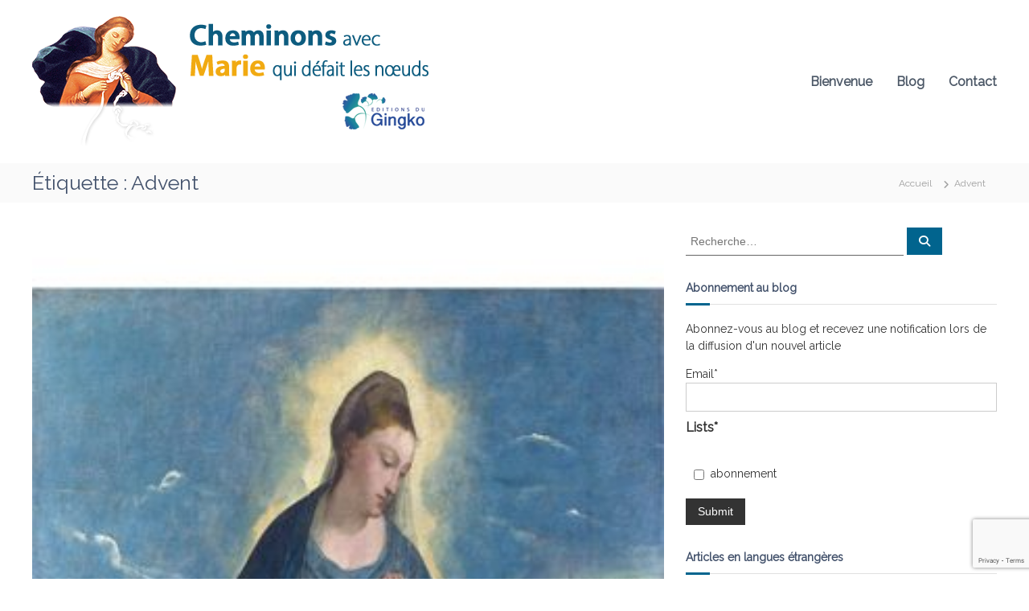

--- FILE ---
content_type: text/html; charset=UTF-8
request_url: https://blog.gingko-editions.fr/tag/advent/
body_size: 17618
content:
<!DOCTYPE html>
<html lang="fr-FR">
<head>
<meta charset="UTF-8">
<meta name="viewport" content="width=device-width, initial-scale=1">
<link rel="profile" href="https://gmpg.org/xfn/11">

<meta name='robots' content='index, follow, max-image-preview:large, max-snippet:-1, max-video-preview:-1' />
	<style>img:is([sizes="auto" i], [sizes^="auto," i]) { contain-intrinsic-size: 3000px 1500px }</style>
	
	<!-- This site is optimized with the Yoast SEO plugin v26.2 - https://yoast.com/wordpress/plugins/seo/ -->
	<title>Advent Archives - blog.gingko-editions</title>
	<link rel="canonical" href="https://blog.gingko-editions.fr/tag/advent/" />
	<meta property="og:locale" content="fr_FR" />
	<meta property="og:type" content="article" />
	<meta property="og:title" content="Advent Archives - blog.gingko-editions" />
	<meta property="og:url" content="https://blog.gingko-editions.fr/tag/advent/" />
	<meta property="og:site_name" content="blog.gingko-editions" />
	<meta name="twitter:card" content="summary_large_image" />
	<script type="application/ld+json" class="yoast-schema-graph">{"@context":"https://schema.org","@graph":[{"@type":"CollectionPage","@id":"https://blog.gingko-editions.fr/tag/advent/","url":"https://blog.gingko-editions.fr/tag/advent/","name":"Advent Archives - blog.gingko-editions","isPartOf":{"@id":"https://blog.gingko-editions.fr/#website"},"primaryImageOfPage":{"@id":"https://blog.gingko-editions.fr/tag/advent/#primaryimage"},"image":{"@id":"https://blog.gingko-editions.fr/tag/advent/#primaryimage"},"thumbnailUrl":"https://blog.gingko-editions.fr/wp-content/uploads/2019/11/bernardino_da_asola-vierge_à_lenfant_v.1530.jpg","breadcrumb":{"@id":"https://blog.gingko-editions.fr/tag/advent/#breadcrumb"},"inLanguage":"fr-FR"},{"@type":"ImageObject","inLanguage":"fr-FR","@id":"https://blog.gingko-editions.fr/tag/advent/#primaryimage","url":"https://blog.gingko-editions.fr/wp-content/uploads/2019/11/bernardino_da_asola-vierge_à_lenfant_v.1530.jpg","contentUrl":"https://blog.gingko-editions.fr/wp-content/uploads/2019/11/bernardino_da_asola-vierge_à_lenfant_v.1530.jpg","width":303,"height":496},{"@type":"BreadcrumbList","@id":"https://blog.gingko-editions.fr/tag/advent/#breadcrumb","itemListElement":[{"@type":"ListItem","position":1,"name":"Accueil","item":"https://blog.gingko-editions.fr/"},{"@type":"ListItem","position":2,"name":"Advent"}]},{"@type":"WebSite","@id":"https://blog.gingko-editions.fr/#website","url":"https://blog.gingko-editions.fr/","name":"blog.gingko-editions","description":"Cheminons avec Marie qui défait les nœuds","publisher":{"@id":"https://blog.gingko-editions.fr/#organization"},"potentialAction":[{"@type":"SearchAction","target":{"@type":"EntryPoint","urlTemplate":"https://blog.gingko-editions.fr/?s={search_term_string}"},"query-input":{"@type":"PropertyValueSpecification","valueRequired":true,"valueName":"search_term_string"}}],"inLanguage":"fr-FR"},{"@type":"Organization","@id":"https://blog.gingko-editions.fr/#organization","name":"gingko-Editions","url":"https://blog.gingko-editions.fr/","logo":{"@type":"ImageObject","inLanguage":"fr-FR","@id":"https://blog.gingko-editions.fr/#/schema/logo/image/","url":"https://blog.gingko-editions.fr/wp-content/uploads/2017/09/logo.png","contentUrl":"https://blog.gingko-editions.fr/wp-content/uploads/2017/09/logo.png","width":185,"height":163,"caption":"gingko-Editions"},"image":{"@id":"https://blog.gingko-editions.fr/#/schema/logo/image/"},"sameAs":["https://www.facebook.com/Neuvaine-à-Marie-qui-défait-les-noeuds-284461561888682/timeline"]}]}</script>
	<!-- / Yoast SEO plugin. -->


<link rel="alternate" type="application/rss+xml" title="blog.gingko-editions &raquo; Flux" href="https://blog.gingko-editions.fr/feed/" />
<link rel="alternate" type="application/rss+xml" title="blog.gingko-editions &raquo; Flux des commentaires" href="https://blog.gingko-editions.fr/comments/feed/" />
<link rel="alternate" type="application/rss+xml" title="blog.gingko-editions &raquo; Flux de l’étiquette Advent" href="https://blog.gingko-editions.fr/tag/advent/feed/" />
<script type="text/javascript">
/* <![CDATA[ */
window._wpemojiSettings = {"baseUrl":"https:\/\/s.w.org\/images\/core\/emoji\/16.0.1\/72x72\/","ext":".png","svgUrl":"https:\/\/s.w.org\/images\/core\/emoji\/16.0.1\/svg\/","svgExt":".svg","source":{"concatemoji":"https:\/\/blog.gingko-editions.fr\/wp-includes\/js\/wp-emoji-release.min.js?ver=6.8.3"}};
/*! This file is auto-generated */
!function(s,n){var o,i,e;function c(e){try{var t={supportTests:e,timestamp:(new Date).valueOf()};sessionStorage.setItem(o,JSON.stringify(t))}catch(e){}}function p(e,t,n){e.clearRect(0,0,e.canvas.width,e.canvas.height),e.fillText(t,0,0);var t=new Uint32Array(e.getImageData(0,0,e.canvas.width,e.canvas.height).data),a=(e.clearRect(0,0,e.canvas.width,e.canvas.height),e.fillText(n,0,0),new Uint32Array(e.getImageData(0,0,e.canvas.width,e.canvas.height).data));return t.every(function(e,t){return e===a[t]})}function u(e,t){e.clearRect(0,0,e.canvas.width,e.canvas.height),e.fillText(t,0,0);for(var n=e.getImageData(16,16,1,1),a=0;a<n.data.length;a++)if(0!==n.data[a])return!1;return!0}function f(e,t,n,a){switch(t){case"flag":return n(e,"\ud83c\udff3\ufe0f\u200d\u26a7\ufe0f","\ud83c\udff3\ufe0f\u200b\u26a7\ufe0f")?!1:!n(e,"\ud83c\udde8\ud83c\uddf6","\ud83c\udde8\u200b\ud83c\uddf6")&&!n(e,"\ud83c\udff4\udb40\udc67\udb40\udc62\udb40\udc65\udb40\udc6e\udb40\udc67\udb40\udc7f","\ud83c\udff4\u200b\udb40\udc67\u200b\udb40\udc62\u200b\udb40\udc65\u200b\udb40\udc6e\u200b\udb40\udc67\u200b\udb40\udc7f");case"emoji":return!a(e,"\ud83e\udedf")}return!1}function g(e,t,n,a){var r="undefined"!=typeof WorkerGlobalScope&&self instanceof WorkerGlobalScope?new OffscreenCanvas(300,150):s.createElement("canvas"),o=r.getContext("2d",{willReadFrequently:!0}),i=(o.textBaseline="top",o.font="600 32px Arial",{});return e.forEach(function(e){i[e]=t(o,e,n,a)}),i}function t(e){var t=s.createElement("script");t.src=e,t.defer=!0,s.head.appendChild(t)}"undefined"!=typeof Promise&&(o="wpEmojiSettingsSupports",i=["flag","emoji"],n.supports={everything:!0,everythingExceptFlag:!0},e=new Promise(function(e){s.addEventListener("DOMContentLoaded",e,{once:!0})}),new Promise(function(t){var n=function(){try{var e=JSON.parse(sessionStorage.getItem(o));if("object"==typeof e&&"number"==typeof e.timestamp&&(new Date).valueOf()<e.timestamp+604800&&"object"==typeof e.supportTests)return e.supportTests}catch(e){}return null}();if(!n){if("undefined"!=typeof Worker&&"undefined"!=typeof OffscreenCanvas&&"undefined"!=typeof URL&&URL.createObjectURL&&"undefined"!=typeof Blob)try{var e="postMessage("+g.toString()+"("+[JSON.stringify(i),f.toString(),p.toString(),u.toString()].join(",")+"));",a=new Blob([e],{type:"text/javascript"}),r=new Worker(URL.createObjectURL(a),{name:"wpTestEmojiSupports"});return void(r.onmessage=function(e){c(n=e.data),r.terminate(),t(n)})}catch(e){}c(n=g(i,f,p,u))}t(n)}).then(function(e){for(var t in e)n.supports[t]=e[t],n.supports.everything=n.supports.everything&&n.supports[t],"flag"!==t&&(n.supports.everythingExceptFlag=n.supports.everythingExceptFlag&&n.supports[t]);n.supports.everythingExceptFlag=n.supports.everythingExceptFlag&&!n.supports.flag,n.DOMReady=!1,n.readyCallback=function(){n.DOMReady=!0}}).then(function(){return e}).then(function(){var e;n.supports.everything||(n.readyCallback(),(e=n.source||{}).concatemoji?t(e.concatemoji):e.wpemoji&&e.twemoji&&(t(e.twemoji),t(e.wpemoji)))}))}((window,document),window._wpemojiSettings);
/* ]]> */
</script>
<link rel='stylesheet' id='sgr-css' href='https://blog.gingko-editions.fr/wp-content/plugins/simple-google-recaptcha/sgr.css?ver=1663316533' type='text/css' media='all' />
<style id='wp-emoji-styles-inline-css' type='text/css'>

	img.wp-smiley, img.emoji {
		display: inline !important;
		border: none !important;
		box-shadow: none !important;
		height: 1em !important;
		width: 1em !important;
		margin: 0 0.07em !important;
		vertical-align: -0.1em !important;
		background: none !important;
		padding: 0 !important;
	}
</style>
<link rel='stylesheet' id='wp-block-library-css' href='https://blog.gingko-editions.fr/wp-includes/css/dist/block-library/style.min.css?ver=6.8.3' type='text/css' media='all' />
<style id='wp-block-library-theme-inline-css' type='text/css'>
.wp-block-audio :where(figcaption){color:#555;font-size:13px;text-align:center}.is-dark-theme .wp-block-audio :where(figcaption){color:#ffffffa6}.wp-block-audio{margin:0 0 1em}.wp-block-code{border:1px solid #ccc;border-radius:4px;font-family:Menlo,Consolas,monaco,monospace;padding:.8em 1em}.wp-block-embed :where(figcaption){color:#555;font-size:13px;text-align:center}.is-dark-theme .wp-block-embed :where(figcaption){color:#ffffffa6}.wp-block-embed{margin:0 0 1em}.blocks-gallery-caption{color:#555;font-size:13px;text-align:center}.is-dark-theme .blocks-gallery-caption{color:#ffffffa6}:root :where(.wp-block-image figcaption){color:#555;font-size:13px;text-align:center}.is-dark-theme :root :where(.wp-block-image figcaption){color:#ffffffa6}.wp-block-image{margin:0 0 1em}.wp-block-pullquote{border-bottom:4px solid;border-top:4px solid;color:currentColor;margin-bottom:1.75em}.wp-block-pullquote cite,.wp-block-pullquote footer,.wp-block-pullquote__citation{color:currentColor;font-size:.8125em;font-style:normal;text-transform:uppercase}.wp-block-quote{border-left:.25em solid;margin:0 0 1.75em;padding-left:1em}.wp-block-quote cite,.wp-block-quote footer{color:currentColor;font-size:.8125em;font-style:normal;position:relative}.wp-block-quote:where(.has-text-align-right){border-left:none;border-right:.25em solid;padding-left:0;padding-right:1em}.wp-block-quote:where(.has-text-align-center){border:none;padding-left:0}.wp-block-quote.is-large,.wp-block-quote.is-style-large,.wp-block-quote:where(.is-style-plain){border:none}.wp-block-search .wp-block-search__label{font-weight:700}.wp-block-search__button{border:1px solid #ccc;padding:.375em .625em}:where(.wp-block-group.has-background){padding:1.25em 2.375em}.wp-block-separator.has-css-opacity{opacity:.4}.wp-block-separator{border:none;border-bottom:2px solid;margin-left:auto;margin-right:auto}.wp-block-separator.has-alpha-channel-opacity{opacity:1}.wp-block-separator:not(.is-style-wide):not(.is-style-dots){width:100px}.wp-block-separator.has-background:not(.is-style-dots){border-bottom:none;height:1px}.wp-block-separator.has-background:not(.is-style-wide):not(.is-style-dots){height:2px}.wp-block-table{margin:0 0 1em}.wp-block-table td,.wp-block-table th{word-break:normal}.wp-block-table :where(figcaption){color:#555;font-size:13px;text-align:center}.is-dark-theme .wp-block-table :where(figcaption){color:#ffffffa6}.wp-block-video :where(figcaption){color:#555;font-size:13px;text-align:center}.is-dark-theme .wp-block-video :where(figcaption){color:#ffffffa6}.wp-block-video{margin:0 0 1em}:root :where(.wp-block-template-part.has-background){margin-bottom:0;margin-top:0;padding:1.25em 2.375em}
</style>
<style id='classic-theme-styles-inline-css' type='text/css'>
/*! This file is auto-generated */
.wp-block-button__link{color:#fff;background-color:#32373c;border-radius:9999px;box-shadow:none;text-decoration:none;padding:calc(.667em + 2px) calc(1.333em + 2px);font-size:1.125em}.wp-block-file__button{background:#32373c;color:#fff;text-decoration:none}
</style>
<style id='global-styles-inline-css' type='text/css'>
:root{--wp--preset--aspect-ratio--square: 1;--wp--preset--aspect-ratio--4-3: 4/3;--wp--preset--aspect-ratio--3-4: 3/4;--wp--preset--aspect-ratio--3-2: 3/2;--wp--preset--aspect-ratio--2-3: 2/3;--wp--preset--aspect-ratio--16-9: 16/9;--wp--preset--aspect-ratio--9-16: 9/16;--wp--preset--color--black: #000000;--wp--preset--color--cyan-bluish-gray: #abb8c3;--wp--preset--color--white: #ffffff;--wp--preset--color--pale-pink: #f78da7;--wp--preset--color--vivid-red: #cf2e2e;--wp--preset--color--luminous-vivid-orange: #ff6900;--wp--preset--color--luminous-vivid-amber: #fcb900;--wp--preset--color--light-green-cyan: #7bdcb5;--wp--preset--color--vivid-green-cyan: #00d084;--wp--preset--color--pale-cyan-blue: #8ed1fc;--wp--preset--color--vivid-cyan-blue: #0693e3;--wp--preset--color--vivid-purple: #9b51e0;--wp--preset--gradient--vivid-cyan-blue-to-vivid-purple: linear-gradient(135deg,rgba(6,147,227,1) 0%,rgb(155,81,224) 100%);--wp--preset--gradient--light-green-cyan-to-vivid-green-cyan: linear-gradient(135deg,rgb(122,220,180) 0%,rgb(0,208,130) 100%);--wp--preset--gradient--luminous-vivid-amber-to-luminous-vivid-orange: linear-gradient(135deg,rgba(252,185,0,1) 0%,rgba(255,105,0,1) 100%);--wp--preset--gradient--luminous-vivid-orange-to-vivid-red: linear-gradient(135deg,rgba(255,105,0,1) 0%,rgb(207,46,46) 100%);--wp--preset--gradient--very-light-gray-to-cyan-bluish-gray: linear-gradient(135deg,rgb(238,238,238) 0%,rgb(169,184,195) 100%);--wp--preset--gradient--cool-to-warm-spectrum: linear-gradient(135deg,rgb(74,234,220) 0%,rgb(151,120,209) 20%,rgb(207,42,186) 40%,rgb(238,44,130) 60%,rgb(251,105,98) 80%,rgb(254,248,76) 100%);--wp--preset--gradient--blush-light-purple: linear-gradient(135deg,rgb(255,206,236) 0%,rgb(152,150,240) 100%);--wp--preset--gradient--blush-bordeaux: linear-gradient(135deg,rgb(254,205,165) 0%,rgb(254,45,45) 50%,rgb(107,0,62) 100%);--wp--preset--gradient--luminous-dusk: linear-gradient(135deg,rgb(255,203,112) 0%,rgb(199,81,192) 50%,rgb(65,88,208) 100%);--wp--preset--gradient--pale-ocean: linear-gradient(135deg,rgb(255,245,203) 0%,rgb(182,227,212) 50%,rgb(51,167,181) 100%);--wp--preset--gradient--electric-grass: linear-gradient(135deg,rgb(202,248,128) 0%,rgb(113,206,126) 100%);--wp--preset--gradient--midnight: linear-gradient(135deg,rgb(2,3,129) 0%,rgb(40,116,252) 100%);--wp--preset--font-size--small: 13px;--wp--preset--font-size--medium: 20px;--wp--preset--font-size--large: 36px;--wp--preset--font-size--x-large: 42px;--wp--preset--spacing--20: 0.44rem;--wp--preset--spacing--30: 0.67rem;--wp--preset--spacing--40: 1rem;--wp--preset--spacing--50: 1.5rem;--wp--preset--spacing--60: 2.25rem;--wp--preset--spacing--70: 3.38rem;--wp--preset--spacing--80: 5.06rem;--wp--preset--shadow--natural: 6px 6px 9px rgba(0, 0, 0, 0.2);--wp--preset--shadow--deep: 12px 12px 50px rgba(0, 0, 0, 0.4);--wp--preset--shadow--sharp: 6px 6px 0px rgba(0, 0, 0, 0.2);--wp--preset--shadow--outlined: 6px 6px 0px -3px rgba(255, 255, 255, 1), 6px 6px rgba(0, 0, 0, 1);--wp--preset--shadow--crisp: 6px 6px 0px rgba(0, 0, 0, 1);}:where(.is-layout-flex){gap: 0.5em;}:where(.is-layout-grid){gap: 0.5em;}body .is-layout-flex{display: flex;}.is-layout-flex{flex-wrap: wrap;align-items: center;}.is-layout-flex > :is(*, div){margin: 0;}body .is-layout-grid{display: grid;}.is-layout-grid > :is(*, div){margin: 0;}:where(.wp-block-columns.is-layout-flex){gap: 2em;}:where(.wp-block-columns.is-layout-grid){gap: 2em;}:where(.wp-block-post-template.is-layout-flex){gap: 1.25em;}:where(.wp-block-post-template.is-layout-grid){gap: 1.25em;}.has-black-color{color: var(--wp--preset--color--black) !important;}.has-cyan-bluish-gray-color{color: var(--wp--preset--color--cyan-bluish-gray) !important;}.has-white-color{color: var(--wp--preset--color--white) !important;}.has-pale-pink-color{color: var(--wp--preset--color--pale-pink) !important;}.has-vivid-red-color{color: var(--wp--preset--color--vivid-red) !important;}.has-luminous-vivid-orange-color{color: var(--wp--preset--color--luminous-vivid-orange) !important;}.has-luminous-vivid-amber-color{color: var(--wp--preset--color--luminous-vivid-amber) !important;}.has-light-green-cyan-color{color: var(--wp--preset--color--light-green-cyan) !important;}.has-vivid-green-cyan-color{color: var(--wp--preset--color--vivid-green-cyan) !important;}.has-pale-cyan-blue-color{color: var(--wp--preset--color--pale-cyan-blue) !important;}.has-vivid-cyan-blue-color{color: var(--wp--preset--color--vivid-cyan-blue) !important;}.has-vivid-purple-color{color: var(--wp--preset--color--vivid-purple) !important;}.has-black-background-color{background-color: var(--wp--preset--color--black) !important;}.has-cyan-bluish-gray-background-color{background-color: var(--wp--preset--color--cyan-bluish-gray) !important;}.has-white-background-color{background-color: var(--wp--preset--color--white) !important;}.has-pale-pink-background-color{background-color: var(--wp--preset--color--pale-pink) !important;}.has-vivid-red-background-color{background-color: var(--wp--preset--color--vivid-red) !important;}.has-luminous-vivid-orange-background-color{background-color: var(--wp--preset--color--luminous-vivid-orange) !important;}.has-luminous-vivid-amber-background-color{background-color: var(--wp--preset--color--luminous-vivid-amber) !important;}.has-light-green-cyan-background-color{background-color: var(--wp--preset--color--light-green-cyan) !important;}.has-vivid-green-cyan-background-color{background-color: var(--wp--preset--color--vivid-green-cyan) !important;}.has-pale-cyan-blue-background-color{background-color: var(--wp--preset--color--pale-cyan-blue) !important;}.has-vivid-cyan-blue-background-color{background-color: var(--wp--preset--color--vivid-cyan-blue) !important;}.has-vivid-purple-background-color{background-color: var(--wp--preset--color--vivid-purple) !important;}.has-black-border-color{border-color: var(--wp--preset--color--black) !important;}.has-cyan-bluish-gray-border-color{border-color: var(--wp--preset--color--cyan-bluish-gray) !important;}.has-white-border-color{border-color: var(--wp--preset--color--white) !important;}.has-pale-pink-border-color{border-color: var(--wp--preset--color--pale-pink) !important;}.has-vivid-red-border-color{border-color: var(--wp--preset--color--vivid-red) !important;}.has-luminous-vivid-orange-border-color{border-color: var(--wp--preset--color--luminous-vivid-orange) !important;}.has-luminous-vivid-amber-border-color{border-color: var(--wp--preset--color--luminous-vivid-amber) !important;}.has-light-green-cyan-border-color{border-color: var(--wp--preset--color--light-green-cyan) !important;}.has-vivid-green-cyan-border-color{border-color: var(--wp--preset--color--vivid-green-cyan) !important;}.has-pale-cyan-blue-border-color{border-color: var(--wp--preset--color--pale-cyan-blue) !important;}.has-vivid-cyan-blue-border-color{border-color: var(--wp--preset--color--vivid-cyan-blue) !important;}.has-vivid-purple-border-color{border-color: var(--wp--preset--color--vivid-purple) !important;}.has-vivid-cyan-blue-to-vivid-purple-gradient-background{background: var(--wp--preset--gradient--vivid-cyan-blue-to-vivid-purple) !important;}.has-light-green-cyan-to-vivid-green-cyan-gradient-background{background: var(--wp--preset--gradient--light-green-cyan-to-vivid-green-cyan) !important;}.has-luminous-vivid-amber-to-luminous-vivid-orange-gradient-background{background: var(--wp--preset--gradient--luminous-vivid-amber-to-luminous-vivid-orange) !important;}.has-luminous-vivid-orange-to-vivid-red-gradient-background{background: var(--wp--preset--gradient--luminous-vivid-orange-to-vivid-red) !important;}.has-very-light-gray-to-cyan-bluish-gray-gradient-background{background: var(--wp--preset--gradient--very-light-gray-to-cyan-bluish-gray) !important;}.has-cool-to-warm-spectrum-gradient-background{background: var(--wp--preset--gradient--cool-to-warm-spectrum) !important;}.has-blush-light-purple-gradient-background{background: var(--wp--preset--gradient--blush-light-purple) !important;}.has-blush-bordeaux-gradient-background{background: var(--wp--preset--gradient--blush-bordeaux) !important;}.has-luminous-dusk-gradient-background{background: var(--wp--preset--gradient--luminous-dusk) !important;}.has-pale-ocean-gradient-background{background: var(--wp--preset--gradient--pale-ocean) !important;}.has-electric-grass-gradient-background{background: var(--wp--preset--gradient--electric-grass) !important;}.has-midnight-gradient-background{background: var(--wp--preset--gradient--midnight) !important;}.has-small-font-size{font-size: var(--wp--preset--font-size--small) !important;}.has-medium-font-size{font-size: var(--wp--preset--font-size--medium) !important;}.has-large-font-size{font-size: var(--wp--preset--font-size--large) !important;}.has-x-large-font-size{font-size: var(--wp--preset--font-size--x-large) !important;}
:where(.wp-block-post-template.is-layout-flex){gap: 1.25em;}:where(.wp-block-post-template.is-layout-grid){gap: 1.25em;}
:where(.wp-block-columns.is-layout-flex){gap: 2em;}:where(.wp-block-columns.is-layout-grid){gap: 2em;}
:root :where(.wp-block-pullquote){font-size: 1.5em;line-height: 1.6;}
</style>
<link rel='stylesheet' id='contact-form-7-css' href='https://blog.gingko-editions.fr/wp-content/plugins/contact-form-7/includes/css/styles.css?ver=6.1.3' type='text/css' media='all' />
<link rel='stylesheet' id='crellyslider.min-css' href='https://blog.gingko-editions.fr/wp-content/plugins/crelly-slider/css/crellyslider.min.css?ver=1.4.7' type='text/css' media='all' />
<link rel='stylesheet' id='email-subscribers-css' href='https://blog.gingko-editions.fr/wp-content/plugins/email-subscribers/lite/public/css/email-subscribers-public.css?ver=5.9.8' type='text/css' media='all' />
<link rel='stylesheet' id='font-awesome-4-css' href='https://blog.gingko-editions.fr/wp-content/themes/flash/css/v4-shims.min.css?ver=4.7.0' type='text/css' media='all' />
<link rel='stylesheet' id='font-awesome-all-css' href='https://blog.gingko-editions.fr/wp-content/themes/flash/css/all.min.css?ver=6.7.2' type='text/css' media='all' />
<link rel='stylesheet' id='font-awesome-solid-css' href='https://blog.gingko-editions.fr/wp-content/themes/flash/css/solid.min.css?ver=6.7.2' type='text/css' media='all' />
<link rel='stylesheet' id='font-awesome-regular-css' href='https://blog.gingko-editions.fr/wp-content/themes/flash/css/regular.min.css?ver=6.7.2' type='text/css' media='all' />
<link rel='stylesheet' id='font-awesome-brands-css' href='https://blog.gingko-editions.fr/wp-content/themes/flash/css/brands.min.css?ver=6.7.2' type='text/css' media='all' />
<link rel='stylesheet' id='flash-style-css' href='https://blog.gingko-editions.fr/wp-content/themes/flash/style.css?ver=6.8.3' type='text/css' media='all' />
<style id='flash-style-inline-css' type='text/css'>

	/* Custom Link Color */
	#site-navigation ul li:hover > a, #site-navigation ul li.current-menu-item > a, #site-navigation ul li.current_page_item > a, #site-navigation ul li.current_page_ancestor > a, #site-navigation ul li.current-menu-ancestor > a,#site-navigation ul.sub-menu li:hover > a,#site-navigation ul li ul.sub-menu li.menu-item-has-children ul li:hover > a,#site-navigation ul li ul.sub-menu li.menu-item-has-children:hover > .menu-item,body.transparent #masthead .header-bottom #site-navigation ul li:hover > .menu-item,body.transparent #masthead .header-bottom #site-navigation ul li:hover > a,body.transparent #masthead .header-bottom #site-navigation ul.sub-menu li:hover > a,body.transparent #masthead .header-bottom #site-navigation ul.sub-menu li.menu-item-has-children ul li:hover > a,body.transparent.header-sticky #masthead-sticky-wrapper #masthead .header-bottom #site-navigation ul.sub-menu li > a:hover,.tg-service-widget .service-title-wrap a:hover,.tg-service-widget .service-more,.feature-product-section .button-group button:hover ,.fun-facts-section .fun-facts-icon-wrap,.fun-facts-section .tg-fun-facts-widget.tg-fun-facts-layout-2 .counter-wrapper,.blog-section .tg-blog-widget-layout-2 .blog-content .read-more-container .read-more a,footer.footer-layout #top-footer .widget-title::first-letter,footer.footer-layout #top-footer .widget ul li a:hover,footer.footer-layout #bottom-footer .copyright .copyright-text a:hover,footer.footer-layout #bottom-footer .footer-menu ul li a:hover,.archive #primary .entry-content-block h2.entry-title a:hover,.blog #primary .entry-content-block h2.entry-title a:hover,#secondary .widget ul li a:hover,.woocommerce-Price-amount.amount,.team-wrapper .team-content-wrapper .team-social a:hover,.testimonial-container .testimonial-wrapper .testimonial-slide .testominial-content-wrapper .testimonial-icon,.footer-menu li a:hover,.tg-feature-product-filter-layout .button.is-checked:hover,.testimonial-container .testimonial-icon,#site-navigation ul li.menu-item-has-children:hover > .sub-toggle,.woocommerce-error::before, .woocommerce-info::before, .woocommerce-message::before,#primary .post .entry-content-block .entry-meta a:hover,#primary .post .entry-content-block .entry-meta span:hover,.entry-meta span:hover a,.post .entry-content-block .entry-footer span a:hover,#secondary .widget ul li a,#comments .comment-list article.comment-body .reply a,.tg-slider-widget .btn-wrapper a,.entry-content a, .related-posts-wrapper .entry-title a:hover,
		.related-posts-wrapper .entry-meta > span a:hover{
			color: #01648e;
	}

	.blog-section .tg-blog-widget-layout-1 .tg-blog-widget:hover, #scroll-up,.header-bottom .search-wrap .search-box .searchform .btn:hover,.header-bottom .cart-wrap .flash-cart-views a span,body.transparent #masthead .header-bottom #site-navigation ul li a::before,.tg-slider-widget.slider-dark .btn-wrapper a:hover, .section-title:after,.about-section .about-content-wrapper .btn-wrapper a,.tg-service-widget .service-icon-wrap,.team-wrapper .team-content-wrapper .team-designation:after,.call-to-action-section .btn-wrapper a:hover,.blog-section .tg-blog-widget-layout-1:hover,.blog-section .tg-blog-widget-layout-2 .post-image .entry-date,.blog-section .tg-blog-widget-layout-2 .blog-content .post-readmore,.pricing-table-section .tg-pricing-table-widget:hover,.pricing-table-section .tg-pricing-table-widget.tg-pricing-table-layout-2 .pricing,.pricing-table-section .tg-pricing-table-widget.tg-pricing-table-layout-2 .btn-wrapper a,footer.footer-layout #top-footer .widget_tag_cloud .tagcloud a:hover,#secondary .widget-title:after, #secondary .searchform .btn:hover,#primary .searchform .btn:hover,  #respond #commentform .form-submit input,.woocommerce span.onsale, .woocommerce ul.products li.product .onsale,.woocommerce ul.products li.product .button,.woocommerce #respond input#submit.alt,.woocommerce a.button.alt,.woocommerce button.button.alt,.woocommerce input.button.alt,.added_to_cart.wc-forward,.testimonial-container .swiper-pagination.testimonial-pager .swiper-pagination-bullet:hover, .testimonial-container .swiper-pagination.testimonial-pager .swiper-pagination-bullet.swiper-pagination-bullet-active,.header-bottom .searchform .btn,.navigation .nav-links a:hover, .bttn:hover, button, input[type="button"]:hover, input[type="reset"]:hover, input[type="submit"]:hover,.tg-slider-widget .btn-wrapper a:hover  {
		background-color: #01648e;
	}
	.feature-product-section .tg-feature-product-layout-2 .tg-container .tg-column-wrapper .tg-feature-product-widget .featured-image-desc, .tg-team-widget.tg-team-layout-3 .team-wrapper .team-img .team-social {
		background-color: rgba( 1, 100, 142, 0.8);
	}
	#respond #commentform .form-submit input:hover{
	background-color: #00507a;
	}

	.tg-slider-widget.slider-dark .btn-wrapper a:hover,.call-to-action-section .btn-wrapper a:hover,footer.footer-layout #top-footer .widget_tag_cloud .tagcloud a:hover,.woocommerce-error, .woocommerce-info, .woocommerce-message,#comments .comment-list article.comment-body .reply a::before,.tg-slider-widget .btn-wrapper a, .tg-slider-widget .btn-wrapper a:hover {
		border-color: #01648e;
	}
	body.transparent.header-sticky #masthead-sticky-wrapper.is-sticky #site-navigation ul li.current-flash-item a, #site-navigation ul li.current-flash-item a, body.transparent.header-sticky #masthead-sticky-wrapper #site-navigation ul li:hover > a,body.transparent #site-navigation ul li:hover .sub-toggle{
			color: #01648e;
		}

	.tg-service-widget .service-icon-wrap:after{
			border-top-color: #01648e;
		}
	body.transparent.header-sticky #masthead-sticky-wrapper .search-wrap .search-icon:hover, body.transparent .search-wrap .search-icon:hover, .header-bottom .search-wrap .search-icon:hover {
	  border-color: #01648e;
	}
	body.transparent.header-sticky #masthead-sticky-wrapper .search-wrap .search-icon:hover, body.transparent #masthead .header-bottom .search-wrap .search-icon:hover, .header-bottom .search-wrap .search-icon:hover,.breadcrumb-trail.breadcrumbs .trail-items li:first-child span:hover,.breadcrumb-trail.breadcrumbs .trail-items li span:hover a {
	  color: #01648e;
	}
	.woocommerce ul.products li.product .button:hover, .woocommerce #respond input#submit.alt:hover, .woocommerce a.button.alt:hover, .woocommerce button.button.alt:hover, .woocommerce input.button.alt:hover,.added_to_cart.wc-forward:hover{
		background-color: #00507a;
	}
	#preloader-background span {
		background-color: #00507a;
	}
	#preloader-background span {
		--primary-color : #00507a;
	}
	.feature-product-section .tg-feature-product-widget .featured-image-desc::before,.blog-section .row:nth-child(odd) .tg-blog-widget:hover .post-image::before{
			border-right-color: #01648e;
		}
	.feature-product-section .tg-feature-product-widget .featured-image-desc::before,.blog-section .row:nth-child(odd) .tg-blog-widget:hover .post-image::before,footer.footer-layout #top-footer .widget-title,.blog-section .row:nth-child(2n) .tg-blog-widget:hover .post-image::before{
		border-left-color: #01648e;
	}
	.blog-section .tg-blog-widget-layout-2 .entry-title a:hover,
	.blog-section .tg-blog-widget-layout-2 .tg-blog-widget:hover .blog-content .entry-title a:hover,
	.tg-blog-widget-layout-2 .read-more-container .entry-author:hover a,
	.tg-blog-widget-layout-2 .read-more-container .entry-author:hover,
	.blog-section .tg-blog-widget-layout-2 .read-more-container .read-more:hover a{
			color: #00507a;
		}

	.tg-service-widget .service-more:hover{
		color: #00507a;
	}

	@media(max-width: 980px){
		#site-navigation ul li.menu-item-has-children span.sub-toggle {
			background-color: #01648e;
		}
	}

		@media screen and (min-width: 56.875em) {
			.main-navigation li:hover > a,
			.main-navigation li.focus > a {
				color: #01648e;
			}
		}
	

		/* Custom Main Text Color */
		.tg-slider-widget .swiper-button-next::before,.tg-slider-widget .swiper-button-prev::before,.tg-slider-widget .caption-title,.section-title-wrapper .section-title,.tg-service-widget .service-title-wrap a ,.team-wrapper .team-content-wrapper .team-title a,.testimonial-container .testimonial-wrapper .testimonial-slide .testimonial-client-detail .client-detail-block .testimonial-title,.blog-section .row:nth-child(odd) .blog-content .entry-title a,.blog-section .row:nth-child(even) .blog-content .entry-title a,.blog-section .tg-blog-widget:hover .blog-content .entry-title a:hover,.blog-section .tg-blog-widget-layout-2 .tg-blog-widget:hover .blog-content .entry-title a,.pricing-table-section .tg-pricing-table-widget .pricing-table-title ,.pricing-table-section .tg-pricing-table-widget .pricing,.pricing-table-section .tg-pricing-table-widget .btn-wrapper a,.pricing-table-section .tg-pricing-table-widget.standard .popular-batch,.single-post #primary .author-description .author-description-block .author-title,.section-title-wrapper .section-title,.tg-service-widget .service-title-wrap a,.tg-service-widget .service-title-wrap a,.blog-section .tg-blog-widget-layout-2 .entry-title a,.entry-content-block .entry-title a,.blog #primary .entry-content-block .entry-content,.breadcrumb-trail.breadcrumbs .trail-title,#secondary .widget-title,#secondary .widget ul li,.archive #primary .entry-content-block .entry-content,.entry-content, .entry-summary,#comments .comments-title,#comments .comment-list article.comment-body .comment-content,.comment-reply-title,.search .entry-title a,.section-title,.blog-section .row:nth-child(odd) .entry-summary,.blog-section .row:nth-child(even) .entry-summary,.blog-wrapper .entry-title a,.tg-blog-widget-layout-3 .entry-title a,.feature-product-section .tg-feature-product-widget .feature-title-wrap a,.team-wrapper .team-title,.testimonial-container .testimonial-content{
			color: #42516b;
		}

		.header-bottom .search-wrap .search-box .searchform .btn,.testimonial-container .swiper-pagination.testimonial-pager .swiper-pagination-bullet{
			background-color: #42516b;
		}

		.feature-product-section .tg-feature-product-layout-2 .tg-container .tg-column-wrapper .tg-feature-product-widget .featured-image-desc::before{
			border-right-color: #42516b;
		}

	

		/* Custom Secondary Text Color */
		.tg-service-widget .service-content-wrap,.section-title-wrapper .section-description,.team-wrapper .team-content-wrapper .team-content,.testimonial-container .testimonial-wrapper .testimonial-slide .testominial-content-wrapper .testimonial-content, button, input, select, textarea,.entry-meta a,.cat-links a,.entry-footer a,.entry-meta span,.single .entry-content-block .entry-footer span a,.single .entry-content-block .entry-footer span,#comments .comment-list article.comment-body .comment-metadata a,#comments .comment-list article.comment-body .comment-author,#respond #commentform p,.testimonial-container .testimonial-degicnation,.fun-facts-section .fun-facts-title-wrap,.blog-section .row:nth-child(odd) .entry-meta a,.blog-section .row:nth-child(even) .entry-meta a,.tg-blog-widget-layout-2 .read-more-container .entry-author a,.blog-section .tg-blog-widget-layout-2 .read-more-container .entry-author,.tg-slider-widget .caption-desc  {
			color: #383838;
		}
	

		/* Site Title */
		.site-branding {
			margin: 0 auto 0 0;
		}

		.site-branding .site-title,
		.site-description {
			clip: rect(1px, 1px, 1px, 1px);
			position: absolute !important;
			height: 1px;
			width: 1px;
			overflow: hidden;
		}
		.logo .logo-text{
			padding: 0;
		}
		
</style>
<link rel='stylesheet' id='responsive-css' href='https://blog.gingko-editions.fr/wp-content/themes/flash/css/responsive.min.css?ver=6.8.3' type='text/css' media='' />
<script type="text/javascript" id="sgr-js-extra">
/* <![CDATA[ */
var sgr = {"sgr_site_key":"6LdnE3YUAAAAAOznadNaStGu2JLHtX-FqKBZeOmM"};
/* ]]> */
</script>
<script type="text/javascript" src="https://blog.gingko-editions.fr/wp-content/plugins/simple-google-recaptcha/sgr.js?ver=1663316533" id="sgr-js"></script>
<script type="text/javascript" src="https://blog.gingko-editions.fr/wp-includes/js/jquery/jquery.min.js?ver=3.7.1" id="jquery-core-js"></script>
<script type="text/javascript" src="https://blog.gingko-editions.fr/wp-includes/js/jquery/jquery-migrate.min.js?ver=3.4.1" id="jquery-migrate-js"></script>
<script type="text/javascript" src="https://blog.gingko-editions.fr/wp-includes/js/jquery/ui/core.min.js?ver=1.13.3" id="jquery-ui-core-js"></script>
<script type="text/javascript" src="https://blog.gingko-editions.fr/wp-content/plugins/crelly-slider/js/jquery.crellyslider.min.js?ver=1.4.7" id="jquery.crellyslider.min-js"></script>
<link rel="https://api.w.org/" href="https://blog.gingko-editions.fr/wp-json/" /><link rel="alternate" title="JSON" type="application/json" href="https://blog.gingko-editions.fr/wp-json/wp/v2/tags/565" /><link rel="EditURI" type="application/rsd+xml" title="RSD" href="https://blog.gingko-editions.fr/xmlrpc.php?rsd" />
<meta name="generator" content="WordPress 6.8.3" />
<style type="text/css">.recentcomments a{display:inline !important;padding:0 !important;margin:0 !important;}</style><link rel="icon" href="https://blog.gingko-editions.fr/wp-content/uploads/2017/09/favicon-150x150.png" sizes="32x32" />
<link rel="icon" href="https://blog.gingko-editions.fr/wp-content/uploads/2017/09/favicon.png" sizes="192x192" />
<link rel="apple-touch-icon" href="https://blog.gingko-editions.fr/wp-content/uploads/2017/09/favicon.png" />
<meta name="msapplication-TileImage" content="https://blog.gingko-editions.fr/wp-content/uploads/2017/09/favicon.png" />
		<style type="text/css" id="wp-custom-css">
			@media (max-width: 680px) {
	.panel-row-style[style] {
		background-position: center center !important;
		background-size: auto !important;
	}
}

.copyright-text{
visibility:hidden;
}

.entry-author vcard author{
visibility:hidden;
}

.comments-link{
visibility:hidden;
}
.entry-author{
visibility:hidden;
}
p {
    margin: 0 0 30px;
    font-size: 16px;
}

.green{
	color:green;
font-weight:bold;
	
}

.menu.nav-menu{
font-weight:bold;	
font-size:1em;	
}
#site-navigation ul li a {
    color: #4c5867;
    font-size: 16px;
}
#secondary .widget ul li {
    position: relative;
    padding: 0 0 10px 10px;
    font-size: 12px;
}

#secondary .widget ul li a{
    position: relative;
    padding: 0 0 10px 0px;
    font-size: 14px;
}



.blog-section .tg-blog-widget-layout-2 .blog-content {
height: 260px;
}

.blog-section .tg-blog-widget-layout-2 .post-image img {
    width: 100%;
    padding: 0;
    height: 272px;
}		</style>
		<style id="kirki-inline-styles">body{font-family:Raleway;font-weight:400;}/* cyrillic-ext */
@font-face {
  font-family: 'Raleway';
  font-style: normal;
  font-weight: 400;
  font-display: swap;
  src: url(https://blog.gingko-editions.fr/wp-content/fonts/raleway/1Ptxg8zYS_SKggPN4iEgvnHyvveLxVvaorCFPrcVIT9d4cydYA.woff) format('woff');
  unicode-range: U+0460-052F, U+1C80-1C8A, U+20B4, U+2DE0-2DFF, U+A640-A69F, U+FE2E-FE2F;
}
/* cyrillic */
@font-face {
  font-family: 'Raleway';
  font-style: normal;
  font-weight: 400;
  font-display: swap;
  src: url(https://blog.gingko-editions.fr/wp-content/fonts/raleway/1Ptxg8zYS_SKggPN4iEgvnHyvveLxVvaorCMPrcVIT9d4cydYA.woff) format('woff');
  unicode-range: U+0301, U+0400-045F, U+0490-0491, U+04B0-04B1, U+2116;
}
/* vietnamese */
@font-face {
  font-family: 'Raleway';
  font-style: normal;
  font-weight: 400;
  font-display: swap;
  src: url(https://blog.gingko-editions.fr/wp-content/fonts/raleway/1Ptxg8zYS_SKggPN4iEgvnHyvveLxVvaorCHPrcVIT9d4cydYA.woff) format('woff');
  unicode-range: U+0102-0103, U+0110-0111, U+0128-0129, U+0168-0169, U+01A0-01A1, U+01AF-01B0, U+0300-0301, U+0303-0304, U+0308-0309, U+0323, U+0329, U+1EA0-1EF9, U+20AB;
}
/* latin-ext */
@font-face {
  font-family: 'Raleway';
  font-style: normal;
  font-weight: 400;
  font-display: swap;
  src: url(https://blog.gingko-editions.fr/wp-content/fonts/raleway/1Ptxg8zYS_SKggPN4iEgvnHyvveLxVvaorCGPrcVIT9d4cydYA.woff) format('woff');
  unicode-range: U+0100-02BA, U+02BD-02C5, U+02C7-02CC, U+02CE-02D7, U+02DD-02FF, U+0304, U+0308, U+0329, U+1D00-1DBF, U+1E00-1E9F, U+1EF2-1EFF, U+2020, U+20A0-20AB, U+20AD-20C0, U+2113, U+2C60-2C7F, U+A720-A7FF;
}
/* latin */
@font-face {
  font-family: 'Raleway';
  font-style: normal;
  font-weight: 400;
  font-display: swap;
  src: url(https://blog.gingko-editions.fr/wp-content/fonts/raleway/1Ptxg8zYS_SKggPN4iEgvnHyvveLxVvaorCIPrcVIT9d4cw.woff) format('woff');
  unicode-range: U+0000-00FF, U+0131, U+0152-0153, U+02BB-02BC, U+02C6, U+02DA, U+02DC, U+0304, U+0308, U+0329, U+2000-206F, U+20AC, U+2122, U+2191, U+2193, U+2212, U+2215, U+FEFF, U+FFFD;
}/* cyrillic-ext */
@font-face {
  font-family: 'Raleway';
  font-style: normal;
  font-weight: 400;
  font-display: swap;
  src: url(https://blog.gingko-editions.fr/wp-content/fonts/raleway/1Ptxg8zYS_SKggPN4iEgvnHyvveLxVvaorCFPrcVIT9d4cydYA.woff) format('woff');
  unicode-range: U+0460-052F, U+1C80-1C8A, U+20B4, U+2DE0-2DFF, U+A640-A69F, U+FE2E-FE2F;
}
/* cyrillic */
@font-face {
  font-family: 'Raleway';
  font-style: normal;
  font-weight: 400;
  font-display: swap;
  src: url(https://blog.gingko-editions.fr/wp-content/fonts/raleway/1Ptxg8zYS_SKggPN4iEgvnHyvveLxVvaorCMPrcVIT9d4cydYA.woff) format('woff');
  unicode-range: U+0301, U+0400-045F, U+0490-0491, U+04B0-04B1, U+2116;
}
/* vietnamese */
@font-face {
  font-family: 'Raleway';
  font-style: normal;
  font-weight: 400;
  font-display: swap;
  src: url(https://blog.gingko-editions.fr/wp-content/fonts/raleway/1Ptxg8zYS_SKggPN4iEgvnHyvveLxVvaorCHPrcVIT9d4cydYA.woff) format('woff');
  unicode-range: U+0102-0103, U+0110-0111, U+0128-0129, U+0168-0169, U+01A0-01A1, U+01AF-01B0, U+0300-0301, U+0303-0304, U+0308-0309, U+0323, U+0329, U+1EA0-1EF9, U+20AB;
}
/* latin-ext */
@font-face {
  font-family: 'Raleway';
  font-style: normal;
  font-weight: 400;
  font-display: swap;
  src: url(https://blog.gingko-editions.fr/wp-content/fonts/raleway/1Ptxg8zYS_SKggPN4iEgvnHyvveLxVvaorCGPrcVIT9d4cydYA.woff) format('woff');
  unicode-range: U+0100-02BA, U+02BD-02C5, U+02C7-02CC, U+02CE-02D7, U+02DD-02FF, U+0304, U+0308, U+0329, U+1D00-1DBF, U+1E00-1E9F, U+1EF2-1EFF, U+2020, U+20A0-20AB, U+20AD-20C0, U+2113, U+2C60-2C7F, U+A720-A7FF;
}
/* latin */
@font-face {
  font-family: 'Raleway';
  font-style: normal;
  font-weight: 400;
  font-display: swap;
  src: url(https://blog.gingko-editions.fr/wp-content/fonts/raleway/1Ptxg8zYS_SKggPN4iEgvnHyvveLxVvaorCIPrcVIT9d4cw.woff) format('woff');
  unicode-range: U+0000-00FF, U+0131, U+0152-0153, U+02BB-02BC, U+02C6, U+02DA, U+02DC, U+0304, U+0308, U+0329, U+2000-206F, U+20AC, U+2122, U+2191, U+2193, U+2212, U+2215, U+FEFF, U+FFFD;
}/* cyrillic-ext */
@font-face {
  font-family: 'Raleway';
  font-style: normal;
  font-weight: 400;
  font-display: swap;
  src: url(https://blog.gingko-editions.fr/wp-content/fonts/raleway/1Ptxg8zYS_SKggPN4iEgvnHyvveLxVvaorCFPrcVIT9d4cydYA.woff) format('woff');
  unicode-range: U+0460-052F, U+1C80-1C8A, U+20B4, U+2DE0-2DFF, U+A640-A69F, U+FE2E-FE2F;
}
/* cyrillic */
@font-face {
  font-family: 'Raleway';
  font-style: normal;
  font-weight: 400;
  font-display: swap;
  src: url(https://blog.gingko-editions.fr/wp-content/fonts/raleway/1Ptxg8zYS_SKggPN4iEgvnHyvveLxVvaorCMPrcVIT9d4cydYA.woff) format('woff');
  unicode-range: U+0301, U+0400-045F, U+0490-0491, U+04B0-04B1, U+2116;
}
/* vietnamese */
@font-face {
  font-family: 'Raleway';
  font-style: normal;
  font-weight: 400;
  font-display: swap;
  src: url(https://blog.gingko-editions.fr/wp-content/fonts/raleway/1Ptxg8zYS_SKggPN4iEgvnHyvveLxVvaorCHPrcVIT9d4cydYA.woff) format('woff');
  unicode-range: U+0102-0103, U+0110-0111, U+0128-0129, U+0168-0169, U+01A0-01A1, U+01AF-01B0, U+0300-0301, U+0303-0304, U+0308-0309, U+0323, U+0329, U+1EA0-1EF9, U+20AB;
}
/* latin-ext */
@font-face {
  font-family: 'Raleway';
  font-style: normal;
  font-weight: 400;
  font-display: swap;
  src: url(https://blog.gingko-editions.fr/wp-content/fonts/raleway/1Ptxg8zYS_SKggPN4iEgvnHyvveLxVvaorCGPrcVIT9d4cydYA.woff) format('woff');
  unicode-range: U+0100-02BA, U+02BD-02C5, U+02C7-02CC, U+02CE-02D7, U+02DD-02FF, U+0304, U+0308, U+0329, U+1D00-1DBF, U+1E00-1E9F, U+1EF2-1EFF, U+2020, U+20A0-20AB, U+20AD-20C0, U+2113, U+2C60-2C7F, U+A720-A7FF;
}
/* latin */
@font-face {
  font-family: 'Raleway';
  font-style: normal;
  font-weight: 400;
  font-display: swap;
  src: url(https://blog.gingko-editions.fr/wp-content/fonts/raleway/1Ptxg8zYS_SKggPN4iEgvnHyvveLxVvaorCIPrcVIT9d4cw.woff) format('woff');
  unicode-range: U+0000-00FF, U+0131, U+0152-0153, U+02BB-02BC, U+02C6, U+02DA, U+02DC, U+0304, U+0308, U+0329, U+2000-206F, U+20AC, U+2122, U+2191, U+2193, U+2212, U+2215, U+FEFF, U+FFFD;
}</style></head>

<body class="archive tag tag-advent tag-565 wp-custom-logo wp-embed-responsive wp-theme-flash group-blog hfeed header-sticky left-logo-right-menu right-sidebar full-width-archive">


<div id="preloader-background">
	<div id="spinners">
		<div id="preloader">
			<span></span>
			<span></span>
			<span></span>
			<span></span>
			<span></span>
		</div>
	</div>
</div>


<div id="page" class="site">
	<a class="skip-link screen-reader-text" href="#content">Aller au contenu</a>

	
	<header id="masthead" class="site-header" role="banner">
		
		<div class="header-bottom">
			<div class="tg-container">

				<div class="logo">
										<figure class="logo-image">
						<a href="https://blog.gingko-editions.fr/" class="custom-logo-link" rel="home"><img width="500" height="163" src="https://blog.gingko-editions.fr/wp-content/uploads/2018/01/Bandeau-gingko-editions.png" class="custom-logo" alt="blog.gingko-editions" decoding="async" fetchpriority="high" srcset="https://blog.gingko-editions.fr/wp-content/uploads/2018/01/Bandeau-gingko-editions.png 500w, https://blog.gingko-editions.fr/wp-content/uploads/2018/01/Bandeau-gingko-editions-300x98.png 300w" sizes="(max-width: 500px) 100vw, 500px" /></a>											</figure>
					
					<div class="logo-text site-branding">
													<p class="site-title"><a href="https://blog.gingko-editions.fr/" rel="home">blog.gingko-editions</a></p>
													<p class="site-description">Cheminons avec Marie qui défait les nœuds</p>
											</div>
				</div>
				<div class="site-navigation-wrapper">
					<nav id="site-navigation" class="main-navigation" role="navigation">
						<div class="menu-toggle">
							<i class="fa fa-bars"></i>
						</div>
						<div class="menu-menu-container"><ul id="primary-menu" class="menu"><li id="menu-item-354" class="menu-item menu-item-type-post_type menu-item-object-page menu-item-home menu-item-354"><a href="https://blog.gingko-editions.fr/">Bienvenue</a></li>
<li id="menu-item-347" class="menu-item menu-item-type-post_type menu-item-object-page current_page_parent menu-item-347"><a href="https://blog.gingko-editions.fr/blog/">Blog</a></li>
<li id="menu-item-352" class="menu-item menu-item-type-post_type menu-item-object-page menu-item-352"><a href="https://blog.gingko-editions.fr/contact/">Contact</a></li>
</ul></div>					</nav><!-- #site-navigation -->

					
									</div>

				<div class="header-action-container">
					
									</div>
			</div>
		</div>
	</header><!-- #masthead -->

	
	
		<nav id="flash-breadcrumbs" class="breadcrumb-trail breadcrumbs">
		<div class="tg-container">
			<h1 class="trail-title">Étiquette : <span>Advent</span></h1>			<ul class="trail-items"><li class="trail-item trail-begin"><a class="trail-home" href="https://blog.gingko-editions.fr" title="Accueil"><span>Accueil</span></a></li><li class="trail-item"><span>Advent</span></li></ul>		</div>
	</nav>
	
	
	<div id="content" class="site-content">
		<div class="tg-container">

	
	<div id="primary" class="content-area">
		<main id="main" class="site-main" role="main">

		
			
<article id="post-5604" class="post-5604 post type-post status-publish format-standard has-post-thumbnail hentry category-english category-virgin-mary-in-our-lives tag-advent tag-virgin-mary">

	
			<div class="entry-thumbnail">
		<img width="303" height="400" src="https://blog.gingko-editions.fr/wp-content/uploads/2019/11/bernardino_da_asola-vierge_à_lenfant_v.1530-303x400.jpg" class="attachment-flash-big size-flash-big wp-post-image" alt="" decoding="async" />	</div>
	
	<div class="entry-content-block">
		<header class="entry-header">
			<h2 class="entry-title"><a href="https://blog.gingko-editions.fr/a-guide-for-our-advent-journey/" rel="bookmark">A Guide for Our Advent Journey</a></h2>		</header><!-- .entry-header -->

				<div class="entry-meta">
			<span class="entry-date"><i class="fa fa-clock-o"></i><a href="https://blog.gingko-editions.fr/a-guide-for-our-advent-journey/" rel="bookmark"><time class="date published" datetime="2022-12-03T05:00:38+01:00">3 décembre 2022</time><time class="updated" datetime="2022-11-19T10:11:28+01:00">19 novembre 2022</time></a></span><span class="entry-author vcard author"> <i class="fa fa-user"></i><a class="url fn n" href="https://blog.gingko-editions.fr/author/orlandisab/">Isabelle Rolland</a></span>		</div><!-- .entry-meta -->
		
		<div class="entry-content">
							<p>Advent symbolizes the waiting and anticipation of a pregnancy, and Our Lady appears as a key figure in the season. [&hellip;]</p>
								</div><!-- .entry-content -->

		<footer class="entry-footer">
			<span class="cat-links"><i class="fa fa-folder-open"></i> <a href="https://blog.gingko-editions.fr/english/" rel="category tag">English</a>, <a href="https://blog.gingko-editions.fr/virgin-mary-in-our-lives/" rel="category tag">Virgin Mary in our lives</a> </span><span class="tags-links"><i class="fa fa-tags"></i> <a href="https://blog.gingko-editions.fr/tag/advent/" rel="tag">Advent</a>, <a href="https://blog.gingko-editions.fr/tag/virgin-mary/" rel="tag">Virgin Mary</a> </span>		</footer><!-- .entry-footer -->
	</div>

	
</article><!-- #post-## -->

		</main><!-- #main -->
	</div><!-- #primary -->

	
	<aside id="secondary" class="widget-area" role="complementary">

	
	<section id="search-3" class="widget widget_search">
<form role="search" method="get" class="searchform" action="https://blog.gingko-editions.fr/">
	<label>
		<span class="screen-reader-text">Rechercher :</span>
		<input type="search" class="search-field" placeholder="Recherche&hellip;" value="" name="s" />
	</label>
	<button type="submit" class="search-submit btn search-btn"><span class="screen-reader-text">Rechercher</span><i class="fa fa-search"></i></button>
</form>
</section><section id="email-subscribers-form-2" class="widget widget_email-subscribers-form"><h3 class="widget-title"> Abonnement au blog </h3><div class="emaillist" id="es_form_f1-n1"><form action="/tag/advent/#es_form_f1-n1" method="post" class="es_subscription_form es_shortcode_form  es_ajax_subscription_form" id="es_subscription_form_690a2ef473453" data-source="ig-es" data-form-id="1"><div class="es_caption">Abonnez-vous au blog et recevez  une notification lors de la diffusion d'un nouvel article</div><div class="es-field-wrap ig-es-form-field"><label class="es-field-label">Email*<br /><input class="es_required_field es_txt_email ig_es_form_field_email ig-es-form-input" type="email" name="esfpx_email" value="" placeholder="" required="required" /></label></div><div><p><b class="font-medium text-gray-500 pb-2">Lists*</b></p><table class="ig-es-form-list-selection"><tr><td class="pt-4"><label class="flex items-center"><input type="checkbox" class="form-checkbox" name="esfpx_lists[]" value="311602275cb1" style="margin-right: 8px;" /><span class="text-gray-500 text-sm font-normal">abonnement</span></label></td></tr></table></div><input type="hidden" name="esfpx_form_id" value="1" /><input type="hidden" name="es" value="subscribe" />
			<input type="hidden" name="esfpx_es_form_identifier" value="f1-n1" />
			<input type="hidden" name="esfpx_es_email_page" value="5604" />
			<input type="hidden" name="esfpx_es_email_page_url" value="https://blog.gingko-editions.fr/a-guide-for-our-advent-journey/" />
			<input type="hidden" name="esfpx_status" value="Unconfirmed" />
			<input type="hidden" name="esfpx_es-subscribe" id="es-subscribe-690a2ef473453" value="a8053c24c6" />
			<label style="position:absolute;top:-99999px;left:-99999px;z-index:-99;" aria-hidden="true"><span hidden>Please leave this field empty.</span><input type="email" name="esfpx_es_hp_email" class="es_required_field" tabindex="-1" autocomplete="-1" value="" /></label><input type="submit" name="submit" class="es_subscription_form_submit es_submit_button es_textbox_button" id="es_subscription_form_submit_690a2ef473453" value="Submit" /><span class="es_spinner_image" id="spinner-image"><img src="https://blog.gingko-editions.fr/wp-content/plugins/email-subscribers/lite/public/images/spinner.gif" alt="Loading" /></span></form><span class="es_subscription_message " id="es_subscription_message_690a2ef473453" role="alert" aria-live="assertive"></span></div></section><section id="custom_html-2" class="widget_text widget widget_custom_html"><h3 class="widget-title">Articles en langues étrangères</h3><div class="textwidget custom-html-widget"><ul>
<li><a href="http://blog.gingko-editions.fr/english/" target="_parent">English</a></li>
<li><a href="http://blog.gingko-editions.fr/italiano/" target="_parent">Italiano</a></li>
<li><a href="http://blog.gingko-editions.fr/deutsch/" target="_parent">Deutsch</a></li>
</ul>

</div></section><section id="recent-comments-3" class="widget widget_recent_comments"><h3 class="widget-title">Commentaires récents</h3><ul id="recentcomments"><li class="recentcomments"><span class="comment-author-link">Isabelle Rolland</span> dans <a href="https://blog.gingko-editions.fr/roma-la-devozione-a-maria-che-scioglie-i-nodi/#comment-100">Roma, la devozione a Maria che scioglie i nodi</a></li><li class="recentcomments"><span class="comment-author-link">Maria Giovanna Negrone Casciano</span> dans <a href="https://blog.gingko-editions.fr/roma-la-devozione-a-maria-che-scioglie-i-nodi/#comment-99">Roma, la devozione a Maria che scioglie i nodi</a></li><li class="recentcomments"><span class="comment-author-link">Isabelle Rolland</span> dans <a href="https://blog.gingko-editions.fr/retraite-en-confiance-avec-marie-qui-defait-les-noeuds-a-lisieux-du-12-au-14-mai-2023/#comment-97">Retraite en confiance avec Marie qui défait les nœuds à Lisieux du 12 au 14 mai 2023</a></li><li class="recentcomments"><span class="comment-author-link">Isabelle Rolland</span> dans <a href="https://blog.gingko-editions.fr/retraite-en-confiance-avec-marie-qui-defait-les-noeuds-a-lisieux-du-12-au-14-mai-2023/#comment-96">Retraite en confiance avec Marie qui défait les nœuds à Lisieux du 12 au 14 mai 2023</a></li><li class="recentcomments"><span class="comment-author-link">Isabelle Rolland</span> dans <a href="https://blog.gingko-editions.fr/retraite-en-confiance-avec-marie-qui-defait-les-noeuds-a-lisieux-du-12-au-14-mai-2023/#comment-95">Retraite en confiance avec Marie qui défait les nœuds à Lisieux du 12 au 14 mai 2023</a></li></ul></section>
		<section id="recent-posts-3" class="widget widget_recent_entries">
		<h3 class="widget-title">Articles récents</h3>
		<ul>
											<li>
					<a href="https://blog.gingko-editions.fr/loubli-de-dieu-ou-la-saintete/">L’oubli de Dieu ou la sainteté ?</a>
									</li>
											<li>
					<a href="https://blog.gingko-editions.fr/la-mollesse-et-le-courage-en-dieu-sainte-hildegarde/">La mollesse et le courage en Dieu (sainte Hildegarde)</a>
									</li>
											<li>
					<a href="https://blog.gingko-editions.fr/linjustice-et-la-justice-sainte-hildegarde-de-bingen/">L’Injustice et la Justice (sainte Hildegarde de Bingen)</a>
									</li>
											<li>
					<a href="https://blog.gingko-editions.fr/marie-reine-de-la-paix-priez-pour-nous/">Marie, Reine de la Paix, priez pour nous</a>
									</li>
											<li>
					<a href="https://blog.gingko-editions.fr/marie-reine-du-tres-saint-rosaire-priez-pour-nous/">Marie, Reine du Très Saint Rosaire, Priez pour nous</a>
									</li>
					</ul>

		</section><section id="archives-3" class="widget widget_archive"><h3 class="widget-title">Aticles plus anciens</h3>
			<ul>
					<li><a href='https://blog.gingko-editions.fr/2025/04/'>avril 2025</a></li>
	<li><a href='https://blog.gingko-editions.fr/2025/03/'>mars 2025</a></li>
	<li><a href='https://blog.gingko-editions.fr/2025/02/'>février 2025</a></li>
	<li><a href='https://blog.gingko-editions.fr/2025/01/'>janvier 2025</a></li>
	<li><a href='https://blog.gingko-editions.fr/2024/12/'>décembre 2024</a></li>
	<li><a href='https://blog.gingko-editions.fr/2024/11/'>novembre 2024</a></li>
	<li><a href='https://blog.gingko-editions.fr/2024/10/'>octobre 2024</a></li>
	<li><a href='https://blog.gingko-editions.fr/2024/09/'>septembre 2024</a></li>
	<li><a href='https://blog.gingko-editions.fr/2024/08/'>août 2024</a></li>
	<li><a href='https://blog.gingko-editions.fr/2024/07/'>juillet 2024</a></li>
	<li><a href='https://blog.gingko-editions.fr/2024/06/'>juin 2024</a></li>
	<li><a href='https://blog.gingko-editions.fr/2024/05/'>mai 2024</a></li>
	<li><a href='https://blog.gingko-editions.fr/2024/04/'>avril 2024</a></li>
	<li><a href='https://blog.gingko-editions.fr/2024/03/'>mars 2024</a></li>
	<li><a href='https://blog.gingko-editions.fr/2024/02/'>février 2024</a></li>
	<li><a href='https://blog.gingko-editions.fr/2024/01/'>janvier 2024</a></li>
	<li><a href='https://blog.gingko-editions.fr/2023/12/'>décembre 2023</a></li>
	<li><a href='https://blog.gingko-editions.fr/2023/11/'>novembre 2023</a></li>
	<li><a href='https://blog.gingko-editions.fr/2023/10/'>octobre 2023</a></li>
	<li><a href='https://blog.gingko-editions.fr/2023/09/'>septembre 2023</a></li>
	<li><a href='https://blog.gingko-editions.fr/2023/08/'>août 2023</a></li>
	<li><a href='https://blog.gingko-editions.fr/2023/07/'>juillet 2023</a></li>
	<li><a href='https://blog.gingko-editions.fr/2023/06/'>juin 2023</a></li>
	<li><a href='https://blog.gingko-editions.fr/2023/05/'>mai 2023</a></li>
	<li><a href='https://blog.gingko-editions.fr/2023/04/'>avril 2023</a></li>
	<li><a href='https://blog.gingko-editions.fr/2023/03/'>mars 2023</a></li>
	<li><a href='https://blog.gingko-editions.fr/2023/02/'>février 2023</a></li>
	<li><a href='https://blog.gingko-editions.fr/2023/01/'>janvier 2023</a></li>
	<li><a href='https://blog.gingko-editions.fr/2022/12/'>décembre 2022</a></li>
	<li><a href='https://blog.gingko-editions.fr/2022/11/'>novembre 2022</a></li>
	<li><a href='https://blog.gingko-editions.fr/2022/10/'>octobre 2022</a></li>
	<li><a href='https://blog.gingko-editions.fr/2022/09/'>septembre 2022</a></li>
	<li><a href='https://blog.gingko-editions.fr/2022/08/'>août 2022</a></li>
	<li><a href='https://blog.gingko-editions.fr/2022/07/'>juillet 2022</a></li>
	<li><a href='https://blog.gingko-editions.fr/2022/06/'>juin 2022</a></li>
	<li><a href='https://blog.gingko-editions.fr/2022/05/'>mai 2022</a></li>
	<li><a href='https://blog.gingko-editions.fr/2022/04/'>avril 2022</a></li>
	<li><a href='https://blog.gingko-editions.fr/2022/03/'>mars 2022</a></li>
	<li><a href='https://blog.gingko-editions.fr/2022/02/'>février 2022</a></li>
	<li><a href='https://blog.gingko-editions.fr/2022/01/'>janvier 2022</a></li>
	<li><a href='https://blog.gingko-editions.fr/2021/12/'>décembre 2021</a></li>
	<li><a href='https://blog.gingko-editions.fr/2021/11/'>novembre 2021</a></li>
	<li><a href='https://blog.gingko-editions.fr/2021/10/'>octobre 2021</a></li>
	<li><a href='https://blog.gingko-editions.fr/2021/09/'>septembre 2021</a></li>
	<li><a href='https://blog.gingko-editions.fr/2021/08/'>août 2021</a></li>
	<li><a href='https://blog.gingko-editions.fr/2021/07/'>juillet 2021</a></li>
	<li><a href='https://blog.gingko-editions.fr/2021/06/'>juin 2021</a></li>
	<li><a href='https://blog.gingko-editions.fr/2021/05/'>mai 2021</a></li>
	<li><a href='https://blog.gingko-editions.fr/2021/04/'>avril 2021</a></li>
	<li><a href='https://blog.gingko-editions.fr/2021/03/'>mars 2021</a></li>
	<li><a href='https://blog.gingko-editions.fr/2021/02/'>février 2021</a></li>
	<li><a href='https://blog.gingko-editions.fr/2021/01/'>janvier 2021</a></li>
	<li><a href='https://blog.gingko-editions.fr/2020/12/'>décembre 2020</a></li>
	<li><a href='https://blog.gingko-editions.fr/2020/11/'>novembre 2020</a></li>
	<li><a href='https://blog.gingko-editions.fr/2020/10/'>octobre 2020</a></li>
	<li><a href='https://blog.gingko-editions.fr/2020/09/'>septembre 2020</a></li>
	<li><a href='https://blog.gingko-editions.fr/2020/08/'>août 2020</a></li>
	<li><a href='https://blog.gingko-editions.fr/2020/04/'>avril 2020</a></li>
	<li><a href='https://blog.gingko-editions.fr/2020/03/'>mars 2020</a></li>
	<li><a href='https://blog.gingko-editions.fr/2020/02/'>février 2020</a></li>
	<li><a href='https://blog.gingko-editions.fr/2020/01/'>janvier 2020</a></li>
	<li><a href='https://blog.gingko-editions.fr/2019/11/'>novembre 2019</a></li>
	<li><a href='https://blog.gingko-editions.fr/2019/10/'>octobre 2019</a></li>
	<li><a href='https://blog.gingko-editions.fr/2019/09/'>septembre 2019</a></li>
	<li><a href='https://blog.gingko-editions.fr/2019/07/'>juillet 2019</a></li>
	<li><a href='https://blog.gingko-editions.fr/2019/06/'>juin 2019</a></li>
	<li><a href='https://blog.gingko-editions.fr/2019/05/'>mai 2019</a></li>
	<li><a href='https://blog.gingko-editions.fr/2019/04/'>avril 2019</a></li>
	<li><a href='https://blog.gingko-editions.fr/2019/02/'>février 2019</a></li>
	<li><a href='https://blog.gingko-editions.fr/2019/01/'>janvier 2019</a></li>
	<li><a href='https://blog.gingko-editions.fr/2018/12/'>décembre 2018</a></li>
	<li><a href='https://blog.gingko-editions.fr/2018/11/'>novembre 2018</a></li>
	<li><a href='https://blog.gingko-editions.fr/2018/10/'>octobre 2018</a></li>
	<li><a href='https://blog.gingko-editions.fr/2018/09/'>septembre 2018</a></li>
	<li><a href='https://blog.gingko-editions.fr/2018/08/'>août 2018</a></li>
	<li><a href='https://blog.gingko-editions.fr/2018/06/'>juin 2018</a></li>
	<li><a href='https://blog.gingko-editions.fr/2018/05/'>mai 2018</a></li>
	<li><a href='https://blog.gingko-editions.fr/2018/04/'>avril 2018</a></li>
	<li><a href='https://blog.gingko-editions.fr/2018/03/'>mars 2018</a></li>
	<li><a href='https://blog.gingko-editions.fr/2017/11/'>novembre 2017</a></li>
			</ul>

			</section><section id="categories-3" class="widget widget_categories"><h3 class="widget-title">Catégories</h3>
			<ul>
					<li class="cat-item cat-item-10"><a href="https://blog.gingko-editions.fr/actualites-internationales/">Actualités internationales</a>
</li>
	<li class="cat-item cat-item-16"><a href="https://blog.gingko-editions.fr/apparitions-mariales/">Apparitions mariales</a>
</li>
	<li class="cat-item cat-item-313"><a href="https://blog.gingko-editions.fr/deutsch/">Deutsch</a>
</li>
	<li class="cat-item cat-item-93"><a href="https://blog.gingko-editions.fr/die-jungfrau-maria-in-unserem-leben/">Die Jungfrau Maria in unserem Leben</a>
</li>
	<li class="cat-item cat-item-305"><a href="https://blog.gingko-editions.fr/english/">English</a>
</li>
	<li class="cat-item cat-item-467"><a href="https://blog.gingko-editions.fr/espanol/">Español</a>
</li>
	<li class="cat-item cat-item-11"><a href="https://blog.gingko-editions.fr/fetes-mariales/">fêtes mariales</a>
</li>
	<li class="cat-item cat-item-47"><a href="https://blog.gingko-editions.fr/international-news/">International news</a>
</li>
	<li class="cat-item cat-item-312"><a href="https://blog.gingko-editions.fr/italiano/">Italiano</a>
</li>
	<li class="cat-item cat-item-119"><a href="https://blog.gingko-editions.fr/knots/">Knots</a>
</li>
	<li class="cat-item cat-item-17"><a href="https://blog.gingko-editions.fr/la-vierge-marie-aujourdhui/">La Vierge Marie aujourd&#039;hui</a>
</li>
	<li class="cat-item cat-item-61"><a href="https://blog.gingko-editions.fr/la-vierge-marie-dans-leglise/la-vierge-marie-dans-lart/">La Vierge Marie dans l&#039;art</a>
</li>
	<li class="cat-item cat-item-15"><a href="https://blog.gingko-editions.fr/la-vierge-marie-dans-leglise/">La Vierge Marie dans l&#039;Église</a>
</li>
	<li class="cat-item cat-item-13"><a href="https://blog.gingko-editions.fr/la-vierge-marie-dans-notre-vie/">La Vierge Marie dans notre vie</a>
</li>
	<li class="cat-item cat-item-345"><a href="https://blog.gingko-editions.fr/litanies-de-la-vierge-marie/">Litanies de la Vierge Marie</a>
</li>
	<li class="cat-item cat-item-234"><a href="https://blog.gingko-editions.fr/maria-che-scioglie-i-nodi/">Maria Che Scioglie i nodi</a>
</li>
	<li class="cat-item cat-item-468"><a href="https://blog.gingko-editions.fr/maria-desatadora-de-nudos/">María desatadora de nudos</a>
</li>
	<li class="cat-item cat-item-326"><a href="https://blog.gingko-editions.fr/maria-knotenloserin/">Maria Knotenlöserin</a>
</li>
	<li class="cat-item cat-item-278"><a href="https://blog.gingko-editions.fr/marian-apparitions/">Marian apparitions</a>
</li>
	<li class="cat-item cat-item-194"><a href="https://blog.gingko-editions.fr/marian-feast/">Marian feast</a>
</li>
	<li class="cat-item cat-item-36"><a href="https://blog.gingko-editions.fr/marie-defait-les-noeuds-en-afrique/">Marie défait les noeuds en Afrique</a>
</li>
	<li class="cat-item cat-item-3"><a href="https://blog.gingko-editions.fr/amerique/">Marie défait les noeuds en Amérique</a>
</li>
	<li class="cat-item cat-item-2"><a href="https://blog.gingko-editions.fr/europe/">Marie défait les noeuds en Europe</a>
</li>
	<li class="cat-item cat-item-340"><a href="https://blog.gingko-editions.fr/marie-qui-defait-les-noeuds-en-asie/">Marie qui défait les noeuds en Asie</a>
</li>
	<li class="cat-item cat-item-926"><a href="https://blog.gingko-editions.fr/noeuds-2/">nœuds</a>
</li>
	<li class="cat-item cat-item-76"><a href="https://blog.gingko-editions.fr/noeuds/">Noeuds</a>
</li>
	<li class="cat-item cat-item-1"><a href="https://blog.gingko-editions.fr/non-classe/">Non classé</a>
</li>
	<li class="cat-item cat-item-553"><a href="https://blog.gingko-editions.fr/polski/">Polski</a>
</li>
	<li class="cat-item cat-item-709"><a href="https://blog.gingko-editions.fr/litanies-de-la-vierge-marie/prieres-mariales/">Prières mariales</a>
</li>
	<li class="cat-item cat-item-257"><a href="https://blog.gingko-editions.fr/la-vierge-marie-dans-notre-vie/retraites-en-confiance/">Retraites en confiance</a>
</li>
	<li class="cat-item cat-item-314"><a href="https://blog.gingko-editions.fr/rosaire/">Rosaire</a>
</li>
	<li class="cat-item cat-item-315"><a href="https://blog.gingko-editions.fr/rosary/">Rosary</a>
</li>
	<li class="cat-item cat-item-9"><a href="https://blog.gingko-editions.fr/sante/">Santé</a>
</li>
	<li class="cat-item cat-item-138"><a href="https://blog.gingko-editions.fr/the-virgin-mary-in-the-church/">The Virgin Mary in the Church</a>
</li>
	<li class="cat-item cat-item-906"><a href="https://blog.gingko-editions.fr/titre-marial/">Titre marial</a>
</li>
	<li class="cat-item cat-item-87"><a href="https://blog.gingko-editions.fr/vergine-maria/">Vergine Maria</a>
</li>
	<li class="cat-item cat-item-44"><a href="https://blog.gingko-editions.fr/virgin-mary-in-art/">Virgin Mary in art</a>
</li>
	<li class="cat-item cat-item-51"><a href="https://blog.gingko-editions.fr/virgin-mary-in-our-lives/">Virgin Mary in our lives</a>
</li>
	<li class="cat-item cat-item-526"><a href="https://blog.gingko-editions.fr/virgin-mary-untier-of-knots/">Virgin Mary Untier of knots</a>
</li>
			</ul>

			</section>
	
</aside><!-- #secondary -->

		</div><!-- .tg-container -->
	</div><!-- #content -->

	
	
	<footer id="colophon" class="footer-layout site-footer" role="contentinfo">
		<div id="top-footer">
	<div class="tg-container">
		<div class="tg-column-wrapper">

							<div class="tg-column-4 footer-block">

				<section id="categories-5" class="widget widget_categories"><h3 class="widget-title">Catégories</h3>
			<ul>
					<li class="cat-item cat-item-10"><a href="https://blog.gingko-editions.fr/actualites-internationales/">Actualités internationales</a>
</li>
	<li class="cat-item cat-item-16"><a href="https://blog.gingko-editions.fr/apparitions-mariales/">Apparitions mariales</a>
</li>
	<li class="cat-item cat-item-313"><a href="https://blog.gingko-editions.fr/deutsch/">Deutsch</a>
</li>
	<li class="cat-item cat-item-93"><a href="https://blog.gingko-editions.fr/die-jungfrau-maria-in-unserem-leben/">Die Jungfrau Maria in unserem Leben</a>
</li>
	<li class="cat-item cat-item-305"><a href="https://blog.gingko-editions.fr/english/">English</a>
</li>
	<li class="cat-item cat-item-467"><a href="https://blog.gingko-editions.fr/espanol/">Español</a>
</li>
	<li class="cat-item cat-item-11"><a href="https://blog.gingko-editions.fr/fetes-mariales/">fêtes mariales</a>
</li>
	<li class="cat-item cat-item-47"><a href="https://blog.gingko-editions.fr/international-news/">International news</a>
</li>
	<li class="cat-item cat-item-312"><a href="https://blog.gingko-editions.fr/italiano/">Italiano</a>
</li>
	<li class="cat-item cat-item-119"><a href="https://blog.gingko-editions.fr/knots/">Knots</a>
</li>
	<li class="cat-item cat-item-17"><a href="https://blog.gingko-editions.fr/la-vierge-marie-aujourdhui/">La Vierge Marie aujourd&#039;hui</a>
</li>
	<li class="cat-item cat-item-61"><a href="https://blog.gingko-editions.fr/la-vierge-marie-dans-leglise/la-vierge-marie-dans-lart/">La Vierge Marie dans l&#039;art</a>
</li>
	<li class="cat-item cat-item-15"><a href="https://blog.gingko-editions.fr/la-vierge-marie-dans-leglise/">La Vierge Marie dans l&#039;Église</a>
</li>
	<li class="cat-item cat-item-13"><a href="https://blog.gingko-editions.fr/la-vierge-marie-dans-notre-vie/">La Vierge Marie dans notre vie</a>
</li>
	<li class="cat-item cat-item-345"><a href="https://blog.gingko-editions.fr/litanies-de-la-vierge-marie/">Litanies de la Vierge Marie</a>
</li>
	<li class="cat-item cat-item-234"><a href="https://blog.gingko-editions.fr/maria-che-scioglie-i-nodi/">Maria Che Scioglie i nodi</a>
</li>
	<li class="cat-item cat-item-468"><a href="https://blog.gingko-editions.fr/maria-desatadora-de-nudos/">María desatadora de nudos</a>
</li>
	<li class="cat-item cat-item-326"><a href="https://blog.gingko-editions.fr/maria-knotenloserin/">Maria Knotenlöserin</a>
</li>
	<li class="cat-item cat-item-278"><a href="https://blog.gingko-editions.fr/marian-apparitions/">Marian apparitions</a>
</li>
	<li class="cat-item cat-item-194"><a href="https://blog.gingko-editions.fr/marian-feast/">Marian feast</a>
</li>
	<li class="cat-item cat-item-36"><a href="https://blog.gingko-editions.fr/marie-defait-les-noeuds-en-afrique/">Marie défait les noeuds en Afrique</a>
</li>
	<li class="cat-item cat-item-3"><a href="https://blog.gingko-editions.fr/amerique/">Marie défait les noeuds en Amérique</a>
</li>
	<li class="cat-item cat-item-2"><a href="https://blog.gingko-editions.fr/europe/">Marie défait les noeuds en Europe</a>
</li>
	<li class="cat-item cat-item-340"><a href="https://blog.gingko-editions.fr/marie-qui-defait-les-noeuds-en-asie/">Marie qui défait les noeuds en Asie</a>
</li>
	<li class="cat-item cat-item-926"><a href="https://blog.gingko-editions.fr/noeuds-2/">nœuds</a>
</li>
	<li class="cat-item cat-item-76"><a href="https://blog.gingko-editions.fr/noeuds/">Noeuds</a>
</li>
	<li class="cat-item cat-item-1"><a href="https://blog.gingko-editions.fr/non-classe/">Non classé</a>
</li>
	<li class="cat-item cat-item-553"><a href="https://blog.gingko-editions.fr/polski/">Polski</a>
</li>
	<li class="cat-item cat-item-709"><a href="https://blog.gingko-editions.fr/litanies-de-la-vierge-marie/prieres-mariales/">Prières mariales</a>
</li>
	<li class="cat-item cat-item-257"><a href="https://blog.gingko-editions.fr/la-vierge-marie-dans-notre-vie/retraites-en-confiance/">Retraites en confiance</a>
</li>
	<li class="cat-item cat-item-314"><a href="https://blog.gingko-editions.fr/rosaire/">Rosaire</a>
</li>
	<li class="cat-item cat-item-315"><a href="https://blog.gingko-editions.fr/rosary/">Rosary</a>
</li>
	<li class="cat-item cat-item-9"><a href="https://blog.gingko-editions.fr/sante/">Santé</a>
</li>
	<li class="cat-item cat-item-138"><a href="https://blog.gingko-editions.fr/the-virgin-mary-in-the-church/">The Virgin Mary in the Church</a>
</li>
	<li class="cat-item cat-item-906"><a href="https://blog.gingko-editions.fr/titre-marial/">Titre marial</a>
</li>
	<li class="cat-item cat-item-87"><a href="https://blog.gingko-editions.fr/vergine-maria/">Vergine Maria</a>
</li>
	<li class="cat-item cat-item-44"><a href="https://blog.gingko-editions.fr/virgin-mary-in-art/">Virgin Mary in art</a>
</li>
	<li class="cat-item cat-item-51"><a href="https://blog.gingko-editions.fr/virgin-mary-in-our-lives/">Virgin Mary in our lives</a>
</li>
	<li class="cat-item cat-item-526"><a href="https://blog.gingko-editions.fr/virgin-mary-untier-of-knots/">Virgin Mary Untier of knots</a>
</li>
			</ul>

			</section>				</div>

							<div class="tg-column-4 footer-block">

								</div>

							<div class="tg-column-4 footer-block">

				<section id="nav_menu-1" class="widget widget_nav_menu"><h3 class="widget-title">Liens importants</h3><div class="menu-important-links-container"><ul id="menu-important-links" class="menu"><li id="menu-item-338" class="menu-item menu-item-type-post_type menu-item-object-page menu-item-338"><a href="https://blog.gingko-editions.fr/about/">Qui sommes nous</a></li>
<li id="menu-item-339" class="menu-item menu-item-type-post_type menu-item-object-page menu-item-home menu-item-339"><a href="https://blog.gingko-editions.fr/">Bienvenue</a></li>
<li id="menu-item-340" class="menu-item menu-item-type-post_type menu-item-object-page current_page_parent menu-item-340"><a href="https://blog.gingko-editions.fr/blog/">Blog</a></li>
</ul></div></section>				</div>

							<div class="tg-column-4 footer-block">

				
		<section id="recent-posts-5" class="widget widget_recent_entries">
		<h3 class="widget-title">Articles récents</h3>
		<ul>
											<li>
					<a href="https://blog.gingko-editions.fr/loubli-de-dieu-ou-la-saintete/">L’oubli de Dieu ou la sainteté ?</a>
									</li>
											<li>
					<a href="https://blog.gingko-editions.fr/la-mollesse-et-le-courage-en-dieu-sainte-hildegarde/">La mollesse et le courage en Dieu (sainte Hildegarde)</a>
									</li>
											<li>
					<a href="https://blog.gingko-editions.fr/linjustice-et-la-justice-sainte-hildegarde-de-bingen/">L’Injustice et la Justice (sainte Hildegarde de Bingen)</a>
									</li>
											<li>
					<a href="https://blog.gingko-editions.fr/marie-reine-de-la-paix-priez-pour-nous/">Marie, Reine de la Paix, priez pour nous</a>
									</li>
					</ul>

		</section>				</div>

					</div>
	</div>
</div>

		<div id="bottom-footer">
			<div class="tg-container">

							<div class="copyright">
	<span class="copyright-text">
		Copyright &copy; &copy;  2025.		<a href="https://blog.gingko-editions.fr/">blog.gingko-editions</a>
		All rights reserved. Theme: <a href="https://themegrill.com/themes/flash/" target="_blank" rel="nofollow">Flash</a> by ThemeGrill.		Powered by <a href="https://wordpress.org/"target="_blank" rel="nofollow">WordPress</a>	</span>

		</div><!-- .copyright -->

		
					
			</div>
		</div>
	</footer><!-- #colophon -->

	
		<a href="#masthead" id="scroll-up"><i class="fa fa-chevron-up"></i></a>
	</div><!-- #page -->


<script type="speculationrules">
{"prefetch":[{"source":"document","where":{"and":[{"href_matches":"\/*"},{"not":{"href_matches":["\/wp-*.php","\/wp-admin\/*","\/wp-content\/uploads\/*","\/wp-content\/*","\/wp-content\/plugins\/*","\/wp-content\/themes\/flash\/*","\/*\\?(.+)"]}},{"not":{"selector_matches":"a[rel~=\"nofollow\"]"}},{"not":{"selector_matches":".no-prefetch, .no-prefetch a"}}]},"eagerness":"conservative"}]}
</script>
<script type="text/javascript" src="https://blog.gingko-editions.fr/wp-includes/js/dist/hooks.min.js?ver=4d63a3d491d11ffd8ac6" id="wp-hooks-js"></script>
<script type="text/javascript" src="https://blog.gingko-editions.fr/wp-includes/js/dist/i18n.min.js?ver=5e580eb46a90c2b997e6" id="wp-i18n-js"></script>
<script type="text/javascript" id="wp-i18n-js-after">
/* <![CDATA[ */
wp.i18n.setLocaleData( { 'text direction\u0004ltr': [ 'ltr' ] } );
/* ]]> */
</script>
<script type="text/javascript" src="https://blog.gingko-editions.fr/wp-content/plugins/contact-form-7/includes/swv/js/index.js?ver=6.1.3" id="swv-js"></script>
<script type="text/javascript" id="contact-form-7-js-translations">
/* <![CDATA[ */
( function( domain, translations ) {
	var localeData = translations.locale_data[ domain ] || translations.locale_data.messages;
	localeData[""].domain = domain;
	wp.i18n.setLocaleData( localeData, domain );
} )( "contact-form-7", {"translation-revision-date":"2025-02-06 12:02:14+0000","generator":"GlotPress\/4.0.1","domain":"messages","locale_data":{"messages":{"":{"domain":"messages","plural-forms":"nplurals=2; plural=n > 1;","lang":"fr"},"This contact form is placed in the wrong place.":["Ce formulaire de contact est plac\u00e9 dans un mauvais endroit."],"Error:":["Erreur\u00a0:"]}},"comment":{"reference":"includes\/js\/index.js"}} );
/* ]]> */
</script>
<script type="text/javascript" id="contact-form-7-js-before">
/* <![CDATA[ */
var wpcf7 = {
    "api": {
        "root": "https:\/\/blog.gingko-editions.fr\/wp-json\/",
        "namespace": "contact-form-7\/v1"
    }
};
/* ]]> */
</script>
<script type="text/javascript" src="https://blog.gingko-editions.fr/wp-content/plugins/contact-form-7/includes/js/index.js?ver=6.1.3" id="contact-form-7-js"></script>
<script type="text/javascript" id="email-subscribers-js-extra">
/* <![CDATA[ */
var es_data = {"messages":{"es_empty_email_notice":"Please enter email address","es_rate_limit_notice":"You need to wait for some time before subscribing again","es_single_optin_success_message":"Successfully Subscribed.","es_email_exists_notice":"Email Address already exists!","es_unexpected_error_notice":"Oops.. Unexpected error occurred.","es_invalid_email_notice":"Invalid email address","es_try_later_notice":"Please try after some time"},"es_ajax_url":"https:\/\/blog.gingko-editions.fr\/wp-admin\/admin-ajax.php"};
/* ]]> */
</script>
<script type="text/javascript" src="https://blog.gingko-editions.fr/wp-content/plugins/email-subscribers/lite/public/js/email-subscribers-public.js?ver=5.9.8" id="email-subscribers-js"></script>
<script type="text/javascript" src="https://blog.gingko-editions.fr/wp-content/themes/flash/js/jquery.sticky.min.js?ver=6.8.3" id="sticky-js"></script>
<script type="text/javascript" src="https://blog.gingko-editions.fr/wp-content/themes/flash/js/jquery.nav.min.js?ver=6.8.3" id="nav-js"></script>
<script type="text/javascript" src="https://blog.gingko-editions.fr/wp-content/themes/flash/js/flash.min.js?ver=6.8.3" id="flash-custom-js"></script>
<script type="text/javascript" src="https://blog.gingko-editions.fr/wp-content/themes/flash/js/navigation.min.js?ver=6.8.3" id="flash-navigation-js"></script>
<script type="text/javascript" src="https://blog.gingko-editions.fr/wp-content/themes/flash/js/skip-link-focus-fix.js?ver=20151215" id="flash-skip-link-focus-fix-js"></script>
<script type="text/javascript" src="https://www.google.com/recaptcha/api.js?render=6Led6IQUAAAAAJtYr69eLA-6oAehoqwjrFTGWkNo&amp;ver=3.0" id="google-recaptcha-js"></script>
<script type="text/javascript" src="https://blog.gingko-editions.fr/wp-includes/js/dist/vendor/wp-polyfill.min.js?ver=3.15.0" id="wp-polyfill-js"></script>
<script type="text/javascript" id="wpcf7-recaptcha-js-before">
/* <![CDATA[ */
var wpcf7_recaptcha = {
    "sitekey": "6Led6IQUAAAAAJtYr69eLA-6oAehoqwjrFTGWkNo",
    "actions": {
        "homepage": "homepage",
        "contactform": "contactform"
    }
};
/* ]]> */
</script>
<script type="text/javascript" src="https://blog.gingko-editions.fr/wp-content/plugins/contact-form-7/modules/recaptcha/index.js?ver=6.1.3" id="wpcf7-recaptcha-js"></script>

</body>
</html>


--- FILE ---
content_type: text/html; charset=utf-8
request_url: https://www.google.com/recaptcha/api2/anchor?ar=1&k=6Led6IQUAAAAAJtYr69eLA-6oAehoqwjrFTGWkNo&co=aHR0cHM6Ly9ibG9nLmdpbmdrby1lZGl0aW9ucy5mcjo0NDM.&hl=en&v=naPR4A6FAh-yZLuCX253WaZq&size=invisible&anchor-ms=20000&execute-ms=15000&cb=54jy6m71sstd
body_size: 44972
content:
<!DOCTYPE HTML><html dir="ltr" lang="en"><head><meta http-equiv="Content-Type" content="text/html; charset=UTF-8">
<meta http-equiv="X-UA-Compatible" content="IE=edge">
<title>reCAPTCHA</title>
<style type="text/css">
/* cyrillic-ext */
@font-face {
  font-family: 'Roboto';
  font-style: normal;
  font-weight: 400;
  src: url(//fonts.gstatic.com/s/roboto/v18/KFOmCnqEu92Fr1Mu72xKKTU1Kvnz.woff2) format('woff2');
  unicode-range: U+0460-052F, U+1C80-1C8A, U+20B4, U+2DE0-2DFF, U+A640-A69F, U+FE2E-FE2F;
}
/* cyrillic */
@font-face {
  font-family: 'Roboto';
  font-style: normal;
  font-weight: 400;
  src: url(//fonts.gstatic.com/s/roboto/v18/KFOmCnqEu92Fr1Mu5mxKKTU1Kvnz.woff2) format('woff2');
  unicode-range: U+0301, U+0400-045F, U+0490-0491, U+04B0-04B1, U+2116;
}
/* greek-ext */
@font-face {
  font-family: 'Roboto';
  font-style: normal;
  font-weight: 400;
  src: url(//fonts.gstatic.com/s/roboto/v18/KFOmCnqEu92Fr1Mu7mxKKTU1Kvnz.woff2) format('woff2');
  unicode-range: U+1F00-1FFF;
}
/* greek */
@font-face {
  font-family: 'Roboto';
  font-style: normal;
  font-weight: 400;
  src: url(//fonts.gstatic.com/s/roboto/v18/KFOmCnqEu92Fr1Mu4WxKKTU1Kvnz.woff2) format('woff2');
  unicode-range: U+0370-0377, U+037A-037F, U+0384-038A, U+038C, U+038E-03A1, U+03A3-03FF;
}
/* vietnamese */
@font-face {
  font-family: 'Roboto';
  font-style: normal;
  font-weight: 400;
  src: url(//fonts.gstatic.com/s/roboto/v18/KFOmCnqEu92Fr1Mu7WxKKTU1Kvnz.woff2) format('woff2');
  unicode-range: U+0102-0103, U+0110-0111, U+0128-0129, U+0168-0169, U+01A0-01A1, U+01AF-01B0, U+0300-0301, U+0303-0304, U+0308-0309, U+0323, U+0329, U+1EA0-1EF9, U+20AB;
}
/* latin-ext */
@font-face {
  font-family: 'Roboto';
  font-style: normal;
  font-weight: 400;
  src: url(//fonts.gstatic.com/s/roboto/v18/KFOmCnqEu92Fr1Mu7GxKKTU1Kvnz.woff2) format('woff2');
  unicode-range: U+0100-02BA, U+02BD-02C5, U+02C7-02CC, U+02CE-02D7, U+02DD-02FF, U+0304, U+0308, U+0329, U+1D00-1DBF, U+1E00-1E9F, U+1EF2-1EFF, U+2020, U+20A0-20AB, U+20AD-20C0, U+2113, U+2C60-2C7F, U+A720-A7FF;
}
/* latin */
@font-face {
  font-family: 'Roboto';
  font-style: normal;
  font-weight: 400;
  src: url(//fonts.gstatic.com/s/roboto/v18/KFOmCnqEu92Fr1Mu4mxKKTU1Kg.woff2) format('woff2');
  unicode-range: U+0000-00FF, U+0131, U+0152-0153, U+02BB-02BC, U+02C6, U+02DA, U+02DC, U+0304, U+0308, U+0329, U+2000-206F, U+20AC, U+2122, U+2191, U+2193, U+2212, U+2215, U+FEFF, U+FFFD;
}
/* cyrillic-ext */
@font-face {
  font-family: 'Roboto';
  font-style: normal;
  font-weight: 500;
  src: url(//fonts.gstatic.com/s/roboto/v18/KFOlCnqEu92Fr1MmEU9fCRc4AMP6lbBP.woff2) format('woff2');
  unicode-range: U+0460-052F, U+1C80-1C8A, U+20B4, U+2DE0-2DFF, U+A640-A69F, U+FE2E-FE2F;
}
/* cyrillic */
@font-face {
  font-family: 'Roboto';
  font-style: normal;
  font-weight: 500;
  src: url(//fonts.gstatic.com/s/roboto/v18/KFOlCnqEu92Fr1MmEU9fABc4AMP6lbBP.woff2) format('woff2');
  unicode-range: U+0301, U+0400-045F, U+0490-0491, U+04B0-04B1, U+2116;
}
/* greek-ext */
@font-face {
  font-family: 'Roboto';
  font-style: normal;
  font-weight: 500;
  src: url(//fonts.gstatic.com/s/roboto/v18/KFOlCnqEu92Fr1MmEU9fCBc4AMP6lbBP.woff2) format('woff2');
  unicode-range: U+1F00-1FFF;
}
/* greek */
@font-face {
  font-family: 'Roboto';
  font-style: normal;
  font-weight: 500;
  src: url(//fonts.gstatic.com/s/roboto/v18/KFOlCnqEu92Fr1MmEU9fBxc4AMP6lbBP.woff2) format('woff2');
  unicode-range: U+0370-0377, U+037A-037F, U+0384-038A, U+038C, U+038E-03A1, U+03A3-03FF;
}
/* vietnamese */
@font-face {
  font-family: 'Roboto';
  font-style: normal;
  font-weight: 500;
  src: url(//fonts.gstatic.com/s/roboto/v18/KFOlCnqEu92Fr1MmEU9fCxc4AMP6lbBP.woff2) format('woff2');
  unicode-range: U+0102-0103, U+0110-0111, U+0128-0129, U+0168-0169, U+01A0-01A1, U+01AF-01B0, U+0300-0301, U+0303-0304, U+0308-0309, U+0323, U+0329, U+1EA0-1EF9, U+20AB;
}
/* latin-ext */
@font-face {
  font-family: 'Roboto';
  font-style: normal;
  font-weight: 500;
  src: url(//fonts.gstatic.com/s/roboto/v18/KFOlCnqEu92Fr1MmEU9fChc4AMP6lbBP.woff2) format('woff2');
  unicode-range: U+0100-02BA, U+02BD-02C5, U+02C7-02CC, U+02CE-02D7, U+02DD-02FF, U+0304, U+0308, U+0329, U+1D00-1DBF, U+1E00-1E9F, U+1EF2-1EFF, U+2020, U+20A0-20AB, U+20AD-20C0, U+2113, U+2C60-2C7F, U+A720-A7FF;
}
/* latin */
@font-face {
  font-family: 'Roboto';
  font-style: normal;
  font-weight: 500;
  src: url(//fonts.gstatic.com/s/roboto/v18/KFOlCnqEu92Fr1MmEU9fBBc4AMP6lQ.woff2) format('woff2');
  unicode-range: U+0000-00FF, U+0131, U+0152-0153, U+02BB-02BC, U+02C6, U+02DA, U+02DC, U+0304, U+0308, U+0329, U+2000-206F, U+20AC, U+2122, U+2191, U+2193, U+2212, U+2215, U+FEFF, U+FFFD;
}
/* cyrillic-ext */
@font-face {
  font-family: 'Roboto';
  font-style: normal;
  font-weight: 900;
  src: url(//fonts.gstatic.com/s/roboto/v18/KFOlCnqEu92Fr1MmYUtfCRc4AMP6lbBP.woff2) format('woff2');
  unicode-range: U+0460-052F, U+1C80-1C8A, U+20B4, U+2DE0-2DFF, U+A640-A69F, U+FE2E-FE2F;
}
/* cyrillic */
@font-face {
  font-family: 'Roboto';
  font-style: normal;
  font-weight: 900;
  src: url(//fonts.gstatic.com/s/roboto/v18/KFOlCnqEu92Fr1MmYUtfABc4AMP6lbBP.woff2) format('woff2');
  unicode-range: U+0301, U+0400-045F, U+0490-0491, U+04B0-04B1, U+2116;
}
/* greek-ext */
@font-face {
  font-family: 'Roboto';
  font-style: normal;
  font-weight: 900;
  src: url(//fonts.gstatic.com/s/roboto/v18/KFOlCnqEu92Fr1MmYUtfCBc4AMP6lbBP.woff2) format('woff2');
  unicode-range: U+1F00-1FFF;
}
/* greek */
@font-face {
  font-family: 'Roboto';
  font-style: normal;
  font-weight: 900;
  src: url(//fonts.gstatic.com/s/roboto/v18/KFOlCnqEu92Fr1MmYUtfBxc4AMP6lbBP.woff2) format('woff2');
  unicode-range: U+0370-0377, U+037A-037F, U+0384-038A, U+038C, U+038E-03A1, U+03A3-03FF;
}
/* vietnamese */
@font-face {
  font-family: 'Roboto';
  font-style: normal;
  font-weight: 900;
  src: url(//fonts.gstatic.com/s/roboto/v18/KFOlCnqEu92Fr1MmYUtfCxc4AMP6lbBP.woff2) format('woff2');
  unicode-range: U+0102-0103, U+0110-0111, U+0128-0129, U+0168-0169, U+01A0-01A1, U+01AF-01B0, U+0300-0301, U+0303-0304, U+0308-0309, U+0323, U+0329, U+1EA0-1EF9, U+20AB;
}
/* latin-ext */
@font-face {
  font-family: 'Roboto';
  font-style: normal;
  font-weight: 900;
  src: url(//fonts.gstatic.com/s/roboto/v18/KFOlCnqEu92Fr1MmYUtfChc4AMP6lbBP.woff2) format('woff2');
  unicode-range: U+0100-02BA, U+02BD-02C5, U+02C7-02CC, U+02CE-02D7, U+02DD-02FF, U+0304, U+0308, U+0329, U+1D00-1DBF, U+1E00-1E9F, U+1EF2-1EFF, U+2020, U+20A0-20AB, U+20AD-20C0, U+2113, U+2C60-2C7F, U+A720-A7FF;
}
/* latin */
@font-face {
  font-family: 'Roboto';
  font-style: normal;
  font-weight: 900;
  src: url(//fonts.gstatic.com/s/roboto/v18/KFOlCnqEu92Fr1MmYUtfBBc4AMP6lQ.woff2) format('woff2');
  unicode-range: U+0000-00FF, U+0131, U+0152-0153, U+02BB-02BC, U+02C6, U+02DA, U+02DC, U+0304, U+0308, U+0329, U+2000-206F, U+20AC, U+2122, U+2191, U+2193, U+2212, U+2215, U+FEFF, U+FFFD;
}

</style>
<link rel="stylesheet" type="text/css" href="https://www.gstatic.com/recaptcha/releases/naPR4A6FAh-yZLuCX253WaZq/styles__ltr.css">
<script nonce="HRDelRVKsBMtHBZ5_OBdJA" type="text/javascript">window['__recaptcha_api'] = 'https://www.google.com/recaptcha/api2/';</script>
<script type="text/javascript" src="https://www.gstatic.com/recaptcha/releases/naPR4A6FAh-yZLuCX253WaZq/recaptcha__en.js" nonce="HRDelRVKsBMtHBZ5_OBdJA">
      
    </script></head>
<body><div id="rc-anchor-alert" class="rc-anchor-alert"></div>
<input type="hidden" id="recaptcha-token" value="[base64]">
<script type="text/javascript" nonce="HRDelRVKsBMtHBZ5_OBdJA">
      recaptcha.anchor.Main.init("[\x22ainput\x22,[\x22bgdata\x22,\x22\x22,\[base64]/[base64]/UC5qKyJ+IjoiRToiKStELm1lc3NhZ2UrIjoiK0Quc3RhY2spLnNsaWNlKDAsMjA0OCl9LGx0PWZ1bmN0aW9uKEQsUCl7UC5GLmxlbmd0aD4xMDQ/[base64]/dltQKytdPUY6KEY8MjA0OD92W1ArK109Rj4+NnwxOTI6KChGJjY0NTEyKT09NTUyOTYmJkUrMTxELmxlbmd0aCYmKEQuY2hhckNvZGVBdChFKzEpJjY0NTEyKT09NTYzMjA/[base64]/[base64]/MjU1OlA/NToyKSlyZXR1cm4gZmFsc2U7cmV0dXJuIEYuST0oTSg0NTAsKEQ9KEYuc1k9RSxaKFA/[base64]/[base64]/[base64]/bmV3IGxbSF0oR1swXSk6bj09Mj9uZXcgbFtIXShHWzBdLEdbMV0pOm49PTM/bmV3IGxbSF0oR1swXSxHWzFdLEdbMl0pOm49PTQ/[base64]/[base64]/[base64]/[base64]/[base64]\x22,\[base64]\\u003d\\u003d\x22,\x22YcK5wow7S8Kpw5Arwr3CsR0Vwo9mw4nDgBfDrDshIsOwFMOEcw1zwoM3TMKYHMOrdxp7MGDDvQ3DtmDCgx/[base64]/CiMKELMKgKcOwLwZAwoFwW8OdEG8Xwr7DnQLDumVnwqpuEgTDisKXAHt/DBHDncOWwpcBG8KWw5/CpsOFw5zDgywVRm3CrsKiwqLDkW4bwpPDrsOSwqA3wqvDgcK/[base64]/Cmy57BcOcwrUzwrp5BsKKw4jCjMOGLMKZwqjDthjCriTCkgrDosKjJR0gwrl/dEYewrDDjE4BFg3Cp8KbH8KBAVHDssO8ScOtXMK3Z0XDsjHCssOjaXASfsOeYsKfwqnDv27Dl3UTwrzDsMOHc8OCw6nCn1fDs8ONw7vDoMK+MMOuwqXDjxpVw6RhF8Kzw4fDjENybXzDhhtDw4jCgMK4csOQw5LDg8KeG8KAw6R/ccO/[base64]/w7hvUQzCmMOVfzQvwq4EbcO4dMO9wo3CqsKbUnhiwqYBwrg8J8Ovw7QfHsKgw71TYsKnwoJEesO7wroJLsKAKsOhI8KJG8OjR8KoMx7ChMOow5l7wpTDkgbCoH3Cs8KzwokyVXM8LgbDgMOvw5DDoDTCvsKPVMKAMwAqf8Kpwp5zNcO/wrYoZ8O5wrdBcsOQcMOCw749FcKhGcOGwpbCr0tfw4UtQGHDnGPCt8KywqvDljgeXwDDicOWwrYVw5XCuMO8w57DnlPDrTgyHGkMJsOiwqouOsOHw7LCoMK+SMKZGMKdwqoNwq/DrGXCocOwelEULjDDnsKVF8OYwqjDtcKmewzCgR/DpRtEw5rCh8OEw6o/wovDglXDnUTDsjdfR1YUJ8KBU8O1FsOOw5EawpkxHjzDhF9nw4ZZMXfDmMK4wqJIZMKCwogaR1VvwqVvw7AqY8OHTy/DrkEcacODLy4MUsKLw6s3w6HDusKBTnXDsV/Dr1bCs8K6NT/[base64]/Cv8KdHMKNw49mLsOFfTF+LGFlwopkwphaEsOYBXPDnTkhK8OOwprDkcKgw4IvLRXDscOJYXRcAcKowrLCmMK5w6TDq8OiwrPDk8O0w5fCuWxBQcK5wrM1Ux8nw4nDpjvDi8OAw7nDssOBSMOiwp/[base64]/CgsOswobCtXFEwo5dH0/Dp8K4w6HCmsKYcCkGABAaw7MNZsKNwoFsDMOWw7DDjcOxwr3DmsKDw6BNw6zDnsOYw7xjwpdGwpTDiSQOV8OlTXRxwrrDgsOiwr5Fw65ew7jDrxguRsK9OsO3H2J5IV96GHMXGSHCqgTDsybCisKmwplywrvDuMO/dmw8bwd7wo1uAMOIw7DDmcOQwpUqdcKww48/[base64]/CsgDCqyUGU8KhwpFSY1E/RDfCsMKfw4w+K8OxecObQzgWw48GwrfCvm3Cq8K8w7PChMKSwp/DhWsGwprCpBA8wrnDlsO0csKOw6zCrMKFeUzDrsKLQcK5N8Kbw7pUD8OXQErDgcKHJzzDrMK6woXDhMOCK8KIw4jDihrCtMO1UcKvwpUIBS/DtcOWMMObwoRQwqFEwrIbPMK2W29Rwp5KwrVbCcKew5rClXApfMO+dB5HwprDjcOywpgbwrhjw6EwwoDDhsKgUMO1DcO+wq1uwqDCjX/ClsOuNHlpFcOhSMKlQFQJXknChMKZb8KmwrlyG8KWwoc9wqgJw7oyY8OQw7jDp8OswpYqFMKyTsOKaBrDjcKrwrbDtsK5wpXCsnpMJMK/[base64]/[base64]/IDjDr0PDlW/DmAFyAcOaPcKyGcOTw6M/wqoJwrTDt8OIwpzCpwvDlMOkwrBPworCm2HDiA9tcQh/AgTCp8Oewok8OsKiwp5pwoRUwpsnesOkw7TCpsOMfhFUIsOOw4ppw5LCjnp0McOxYUTCpsOiKsKCesOdw5hhw6VXUMO5BMK4V8Olw5nDjsKjw6PCnsOsdyfCl8Kzwp04wp3CklwZwpxhwq7Dmh8bworDtk9RwrnDmcKOHCEiPsKPw6Z9NE7DplDDncKAw6EywpfCvV/Ds8KRw5BXdywhwqIvw7fCqMKcWsKAwqrDpMKvw7I0w4HCjcObwrQxOsKiwrpVw6jCiQMCCSwww6rDumsJw7DCqcK5DsOFwr56D8KQXMK/wpACwrDDmMK/w7HDtT7CkA3DnCvDnQnCvsOkUVTDl8Osw5orS0jDmz3CrUXDiyvDozgewrjCksK+PUA0wqQMw7jDhcOFwrsTLcKdDMKew6Yww5snfcK7w73Dj8Orw7FfKMO5YUnDpz3ClsOABH/CkTNnIMOswoIqw7jCr8KlHyfCig0kCsKIB8KcLz8gw6IPA8OVH8OgE8OQwrxJwrksdcKMw7daAS5Cw5RsdMKXwq5ww4hVw4bCkEBZI8OLwrIAw4kyw5jCpMOvw5PCn8O6dMOHTxshw505Y8OlwoLCsgTCk8K0w4DCpsKlUB/[base64]/wp8KPS3CmsKkLsK3wrPCh8OcHsKnDg/CqlZlw65ObWLCpnc/ecKJwo/[base64]/CpcK/[base64]/DlC8YCcKyWsOfWkXCnUjDosKEw7l+w60VP0fCvsK7wpVAXyXCvFHCqlpRZ8OBw4vCiklZw4PCt8KTMXRvwpjCusKkGwrCu2MKw4RGZsKNasKVw4PDp0XCocKswo/DuMK5wpZ+WMO2wrzCjk84w4nDhcOzbAnCvksuWgTDj27Ds8OYwqhsaynDoFbDmsO7w4IFwo7DmlPDjQI/[base64]/DqsKNJsO2w68oEcOOwrVmwpxKwqrDvsK0CsKnwpHCm8K/HMO2w5LDrcOswonDqGLCqDFaw5kXI8KdwpHDg8KHSMKEwprCuMOCY0EOw4vDtcKOOsKDfsOXw683TsK6EcKAw7gdasODQG19wpTCh8KYAS1KUMK1w5XDoktWaQPDmcKIXcOKH1NTAzXDicK5HmBLJBhsOcOiAgfCnMO5U8KebcKHwr7Cm8OLfjLCtmtzw7/DlsOkwpPCg8ODXBTDt1nDssO1wp0bTV/CisOrw63CtcKYDMKuw5QhEk7Dv3xJLCPDhsOMMxPDoUPCjyFUwqJqWTfCrggWw5nDtw8nwqTChMOew4XCiw3DvMKBw6JswqHDucOzw6EWw4pxwrDDmzfCmsOJY2YUVsKTCT4dBsO2wp/CiMOWw7nDmsKZw4/CqsKtSm7DlcOuwqXDlMKpN2Itw7hEaw5/BcKcF8OqRMOywqhow5x0PjUOw4PDn0JWwo8dw4rCsQxGwqnCt8ODwpzCjSBpcyx8VTzCt8OWDiI3woJ+X8OjwpxfWsOjdcKCw6LDmAPDvsOpw4vDshgzwqbDpB/CnMKZRsK1wp/CqARlwoFJR8Oawo9gR0zCu2Vkd8KMwrPDmMOPwpbCiidww6IfBynDuyHCvHbCnMOiQgQVw5DDlMOhw4nDisKwwrnCqcOTITzCo8KXw5/DmnUtwqHDliLDq8K0IcK8wrvCg8KvXx/Dt1/[base64]/w4NQLsOwwp3Dnj7DiGRTw4d/w690wojCvmgrCXFLwo5tw67CtMK/Rkg/bcOOw4I/OX1ZwqxMw5AOFncQwq/[base64]/FjjDscOBwqNYwrLDmsOrwo/CgsOsw5nCocOHwrjCuMKSCsO9MMKzw5bCkCRhwq/Ct3EVf8OfFxl8N8Knw4d8wpYSwpTDssOiG39Tw60Ca8OrwrJ4wr7CjUTCm2DCjVs+wovCqFdsw6F6L1DCvl/Dl8KgHcOFWG0NfcKiOMKsK2fCtSHCp8KYa0jDqMOFwqfCpXkIWcOoaMOuw6ArYsOaw6vCmhQ9w4fCvsOqZz/DlTTCmcKOw4fDulvDi0UOfMK4FybDhV/CjsO0w5BZeMKCbkYgYcKewrDDhCjDlsOBDcOGw6/CrsKxwol5ASnCiHnCohAbw5wGwrbDisKTwr7CnsK4w7fDjj5cesKCZ3IiUETDhEp7wr7DhRHDs2nDnsOhw7d1w6UVb8KeUMOpH8K6w4lNUU/DscKqw5Zdd8O+WUDCmcK3wr7Co8OjVwnCswsDbsKHw7TCo0bCrFjCn2bCpMKDL8K9w45GAcKDflERI8Opw7rDtsKawp5RVWfCh8OJw7PCulDDhBPDk0EXNMOkR8O2wq3CosKMwrjDni/DqsK7YsKqSm/Dq8KZwod1GGDDgjDDscKRRiEnw4cXw4VIw5VCw4zCq8OvcMOFw4bDkMOTeTkZwq95w782S8O2G2xDwrJJwr/Ct8OgYxpEDcO3wq/Cp8OrwoXCrDAHLcOqC8KDXyJ7eDjCgRI2w4jDtMOXwpPDnMKDw5DDucKuwrkTwrrDmgwKwo0sDBRresK8w4fDtA/CmQrCjRN+wqrCrsKKDUrCjipjU3nCnFLDvWwtwp9gw6zDqMKnw6PDg3jDtMKBwqPCtMORw5ViHMOlH8OWKyJWFHQcYcKRw5J+wrhawqUMw74fw6Rmw64Nw5XDiMORWg4VwrpCU1vDncKRF8Kkw4/CncKEPMOdOS/DoAXCrMK9GjfCpMKww6TCscKpbsKCKcOnGcOFEkXDqMOBUhkDw7B8bMKVwrcnwpjDmsOWMjBfw79lesKjOcK2CTTCkmbDiMKheMOBD8O0CcKiE0Fkw5IEwr0kw4pndMOjw7fCl3vChcOjw5HCtMOhw6vCr8OYwrbCsMO2w6/DpjVJfG1uWcOkwpIsSV3Crx3DnAfCs8KYH8Kmw64+X8KyC8KlfcKuc3tCb8OKEHdaLBbCtQPDp3hNFMOjwrvDjMOywrJOS3zDk38hwq/[base64]/Dg1DDosOUEWhaw4NEwo1Pwp3DhHU3a0koFsOQw69AOSXCqMK2YcKSEcK6w6tHw7DDki3Cm0nCkQDDv8KIIMObFHRjAw9FecK8SMO/EcO2Z2kcwpLCu3HDvcONasKKwpnCs8O2wrdjacK5wo3Coj/DtMKBwrzCkQh2wpZ7w4vCmMK/w7rChCfCiD0uwpfCi8K4w7A6wp/Dvx8YwpPCv1JlYcOpLcOpw5V1wqlrw5HCl8OiJh9Cw556w5/CgHrDtXvDqk3DnU1qw61ibMOYfUzDhTw+I2EQfcObw4HCgCpDwpzDuMObw5/Cl1NZIQYyw5zDs27Dp3cZAzxtSMKzwqw6WsK3w4bDgg9VBcOewp3ChcKaQcOpHsOxw59MRsOsIypuTsKyw7vCgMOWwp5lw58Xd3DCvgXDmMKOw6/DncO0LBpIYGUCCHPDqGHCtxvDlCdhwpHCt0/CuA3CpMKww4E+woEFLUNuJsOKw4nDmUhTw5LCk3NzwprCoVNZw6YIw553w5oOwqDCr8OkIcO+w45RZ21qw4bDgmTCp8KqQG5HwrLCgQ59P8KcJzscLBpLEsOWwr/DvsKmbcKHwrzDjwLCmDHCjjRww5rCrX/CngDDncOLJwZ/[base64]/CnmbCv8KRw77CicOrbMOcwqJ7AltTw6nCmsOmwoNqw4vDqcK2QjLDignCsBXCoMOXNMOLw6JRwqtCw6Vrwp4nw407wqXDosKSKMKnwojDksKxFMOpWcKAbMOFT8OTwpPCglQvwr02wrMFw5zDhH7DjlLCvhnDomjCnCLDlTMaU14NwrzCjU/DnMKLJWsDMi3DqcKiZAHDqD/DhjLCqsKVw4fDvMKZc0DDjg15wqtjw7ASwpxKwpQUWMKxKxpGEF3CmcKow4d8w4MgI8OVwq9aw7zDiyjDhMKTbcOcw7/Ch8KnTsKUwojCn8KPRsKNTsOVw4/ChcOvw4A3w4Usw5jDvihnw4/DnjTDv8Oywp58wp/[base64]/T8OfesKxwq9rwpXCuGXDgcKsCmvDoRrCiMKjw6BzOGfDrmNtwow3w4cJKXrDgMOgw59hDFLDg8K6TgzCgWcowo3DnTrDrW/[base64]/IGbDqcKsXMKQwqzDp1zCpcKEwoXDrMKKwp3DszzCqcO3VxbDpcK5wr/DiMKQw4fDoMOdFCLCrFXCk8Otw6XCkMKKQcKzw7rDtX9JKjcFAcObdkxkT8OlGMOyOUp0woHCjsOdbcKJfGE/[base64]/[base64]/cztLGnrCl8Kaw5tTUjYuMcOCwqHDuR3Dt8O7L2vDpT1BJTdIw7/CnCEewrAUVmHCncO/wp3CjBDCrQbDiQ0+w63DhMOGwoQ+w6o5aErCosO5w7jDmsO/S8OkHcOcwqZlw5I2byrDv8KAw5fCojAOc1jCq8OnF8KIw5dMwq/[base64]/DqxgVSyMDbw8udcKKwqNPw45ccCAHw6HDvjRrw4rCr1pFwrZcLHTCg2cLw6fCtcK1w5J7H2bCjUTDo8KcDMKIwq/[base64]/[base64]/ClALDncKPw7HCg8KvX8KldwHDtHAxw5ALw6pbw4HCrzLDsMObZRrCumDDvMOhw6zDr1zDqxjCs8KywqUcFDjCtHEXwrFFw6omw4BDKsKOCAJOw5zDmMKOw6PCtR/CghnCpznCi2bCsDt/[base64]/[base64]/Dm8O5wqQ5JcOBwoM/OsK3dsKDU8KswoHCsS1ow41uewUFKmgfYTjDgsKzBRjDqsKwTsKtw6DCjzDDv8KZUxsBKcO/EBY3VMOYH2jDpxldbsKLw73CisOoNA3DhTjDtsOzwrrDnsKyXcKuw5bCv1vCvcKrw5BQwrsrQzTDu2wDwpciw4hIPGYtw6fCkcKnSsOhdmjCh1RywqrCsMOkw7LDgBtmw4TDtsKGe8OUckl4chvCuSY1WsKxw6fDlVI3KmhARh/Cs23DtRItwq8FdXnCrCfCoUZEPcKmw5nCvW7DkMOMfSlww4c9IFJ+w6zCiMO7w5p+w4dYw5hBwqTDgxITcwzCrUshdsKlGcKkwo/DhQ3Cm3DChyg6dsKCwr1xTB/CqcOZwrrCpXDCiMOcw6vDiVh/KnbDgljDtsKqwroww63CsHNiwpjCvBYhw4rDqhcDM8KYGMO4ZMKgw49mw4nDpMKMKV7DrErDmzDCvB/CrmzDtzvCsFbCo8O2B8KQE8OHBcK6fAXCjF1lw63Cl0ARK1gmLgPDrznCqx/Cn8KSRFtkwrVywq99w4rDmsODPmczw7LCg8KSw6DDjMKZwpnDlMOmWXzCuSUcIsKZwozDoUcIw61HVUHDtSFzw7fDjMKqbRLDuMK6a8OlwofDrkg7bsOewp3DviQZMMOaw5Nbw4lPw6HDrjvDqT53MsOew7l/wrA5w69uZ8OtSC3Dl8K1w4EzHsKrasOTMn/Du8KWCTU+wqQZw6zCu8K2dh/[base64]/CpcK9ZMKOw5tEwrnDrMOuw7fDrMKNF8O4w67Cj1Qjw5A1YwMjw4YdWMOXfyddw6Zrw73CsWcawqDChsKMOgogXxzDkSXCi8Obw7bCkMKxw6cVME1qwqDDiD/Cn8KkcklfwoHCtMKbw7wvMXUww4zCnl/[base64]/ClcOEw5kpw6spaRPCtsKuT8KYe38Wwq9RaRfCnsKfwo3DmcOBQyrCgAbCpMKtQ8KHL8Oyw63CgMKMBXNPwr7CrcK0DsKdPDLDoGLDo8OCw6MUBmrDgwTCnMKow4jDgEEFRcOlw7gow6YGwpILRjpDIRAHw6LDuxkKFMK9wqZCwotKwp3ClMKmw7PChF0/wpQLwrAZY2Qowqx6wqZFwpLDrCs5w4PChsOcw6JWc8ODf8OswqwawojCry3DqcOSwqLCvsKiwqxUesOkw6Qwf8OawqvDvMK8wptcX8KMwqx/wqXCuiPCucKswo9OHcKDdHhmw4bCj8KuGsKcMXJDR8OEw5dtfsK4YMKrw6kRKToNXsO7BcKkwr18DMOXYcOow6pNw4TDnxDDr8O0w5LCjWfCqMOsDB7Cp8K9F8KPO8OZw5bDjSZtMsK6wrzCi8KSSMOrwqEOw5vCiBYgwpsob8K/[base64]/w5lpwo9/GsO/[base64]/[base64]/[base64]/[base64]/e8O+w6HCqigxPmJEGRkvAw46w4HDmyFdWcOHw5DDjcOww6bDhMOtSMOHwqnDrsOqw63Dkw1vdsO9cDfDi8ONw7M/w6LDo8OfJcKpfBfDsy3CnS5Hw7zCksKRw5hyO3MOLMONKH7CnMOQwoLDplBHZMKRZQLDgXVuwrzCkcOFYETCulV3w5XCtCfCozYTAVLClDUHQQMQP8KSwrbDrivCicONQj88w7lCwobChhYiAsKDZTHDqgVGw6HCoE9HWMOAw5XDghNRdW/ChcKDVyoQZwnCpUEKwoBOw7QWb1sCw4p9J8KGWcOlJDY+KUdZw67CuMK2RUrDliQIbwTCvilyecO/E8Kjw6Y3bFpvwpMzw4nCmGHDtcKDwqgnaHfDucOfSi/DmV49w5t0TzVOJnlEw7HDiMKGw6HCqsOOw7fClFzCmVx6LcO6wp9LRMKRNUfCoGVxwpvCpcKSwobDucOzw7PDiA7CngHDqsKawqInwr7CgcO+U2B5WMKAw5nDuV/DlDnCjxHCv8KvJh19AWUiYExiw5Jfw51Zwo3DlcKqw41Lw5/DlE7CqVXDtHIYC8K0NDRCBsKoOMKFwo3DtMKyK0h6w5PDu8KNw5Zjw4XDt8KuEHXCo8KgdgrCn1Q7w7oYGcK+e0Yfw5khwpAPwobDjyrDgSEsw6DDh8Kcw55JfsOowpXDhMKFw7zCogTCiDtoDjfDvsOQOx82wrRKwrJsw5jDjzJwAsK/SXw4R1PCucK6wrDDlEVmwo5oD0snJhRaw4BcJBkUw5Fyw5Q6eTxBwpXDusKMw7PCiMK+w5BKS8OdwqXCnMOEOCfDjQTCtcOORsKXY8Obw7XClsK+QBIAX03CqQkoScK/KsOBdUB6Ym8QwpxKwonCscOkS2U5PcKxworDoMKZLsOywqnCn8KVQR7ClVxiwpIbGFdsw5kuw7bDisKLNMKVbA8obcKZwrAaSFhVQ0PDgMOcw6kyw7LDkgrDo1IBb1slwogCwoTCscOnwosZw5PCtjLCjMO/LcOow7jDtsKvVj/DoUbDqcOEw6sAciEyw64Hwqpfw7HCkCHDsQFtBcKCagZywpHCmhfCvMO4McK7LsKsAsKww7vCj8KewrpFCzRXw6/DocOswq3Dv8K9w6wiSMKXVcOBw51Twq/DuH3ClcKzw4HChl7DjHVbGRHDkcK8w4sMwozDrVrClsOxW8KLEsKkw4DDgsOhwo8kwrTDoS/DqcK4wqPClkDDhcO1McOfFsOuXxnCqsKFWsOsOWtdwpxBw7/DlVDDk8Oaw6hmwpcgZF58w4nDpcOww4PDsMO5wpzDkcKHw48kwoVID8K3dsOWw4vCnsKSw5fDs8KUwqsjw7DDnSl6e00HX8K5w70Bw5/CuijDuQDDlcOwwrvDgS/CicOLwrNXw4LDoU/DqwQpw79OAsKcLMKCXUXCt8KCwrEpeMKpFTttZMKLwqcxw6XCuV7DhcOaw58ccE4Tw48ZcUxDwr9edMOYf3XCmsO3NF/[base64]/[base64]/Cs0bCo8OlwoMIwoFFw5B0w5jCvgTDsHbCmjLCqTfDicOiVcOTwr/CqcOpwqHChcOmw7DDj1crJcO/JUjDvhsvwobCsmFOwqVjM1DCuhTChCrCpMODecOJMsOEXsOfeBleGHQ1wqh1KcKTw7/[base64]/DlMOUw7DDk8O1XMOswqktwoTCmGHDrcK6QMOMdMOkVgTDuUtyw7UPbMO7wqHDvWh8wqQWWcKhDwPDisOdw4BRwqTCjWAZw4TCn1xnwp/DqD0Ow5oMw6lmen7CjMOkAMOZw44qwp7CmMKjw7jDmUPDqMKdU8Ksw77Dp8KZXsOmwojCrTfDhsONG1bDrGILacO8woLDvcKYLBMlw6dvwqkKPl0vBsOhw4HDpcKnwpjCs0zDn8OXw7gTMD7Dv8OqYsKkwoTDqRYVwqDDlMO7wp0nWcOiwphXL8OcOxbDusO9HV/DqXbCuBTCggrDqsOJw4EZwpDDtw9mKh8Dw7jChnrDkiNVAx47BMOCD8KwZ3nCmcOjI0gQORHDjUXDisOZw6Q2wpzDscKRwrAZw5U5w6bCjSzCoMKZQXTCuVHDsEsUw4rDgsK8wrxifcKBw4bCmlMSw53CtsKUwrkuw5vCtktIKMOpfSTCisKJIsOIwqcww7UzBn/DusKEIh/Dt2JJwowzQ8OywrzDuiPCisK1wqxow7zDrTAowoU7w5/DtxPDnHLDq8K2wqXChQ3Dq8Otwq3Dv8OZw4QxwrHDrElhYUlUwoURfMKsQMKVKsOVwpBQUjPCj33DtyXDn8KgBnjDk8KUwojCqCkYw4zCvcOECyrChlJXQsKoRCLDnlQ8RlJ9FcK/MhpnRUzDgnjDm1PDh8Khw5bDm8OBVsOiGXXDi8KtREVaBMOEw49dQkbDvHIaVcKMw6bCicOkOsOrwo/CqVrDkMOow7sOwqvCtzXDq8Odw4hCw7Etw5jDncKvN8KXw5BxwovDkk/DoDBNw6bDpA3CmAfDoMOVDsOXYMOZQmJowo9CwoIOwrLDlRBNQQwiw7JFEcKsPEImwqPCoWQFQS7CosOCMMOXwq9kwqvCgcO3fsKAw4XDncKJcVLDisKMYsOzwqTDm1p3wr5ow7vDr8K1bHQIwp7DoDstw7rDhE/Cs2EmSFbCncKMw7PDrxZ/w4/DvsK1FkUBw4LCtjFvwpzCvEwgw5HCnsKAQ8Kzw6Fgw64zccObPy/DssKOXcOcYy7Ds1tmCChRA1DDlGJzADLDjMOdCRYRw6NawrcnKn0SNMOKwprCp2HCn8OSJDzCicKybFsWwpAMwpA6TMOyQ8OswrI5wqfCv8O6w7Atwo1mwpEZPgzDrFbCuMKlKGFqw7DCiBzCmcKbwrQ/asOUw4bCmW83KsK0BArCoMOfScO4w4IIw4F5w7kjw4srFcO/e3wcwpdXwp7ChMOTdyoBw6XCvTUTPMKCw7zDmMORw7RLVGXCncKCacOUJTPDlg7DnWrCt8K8N2nDmETCtRDDn8KMwobDjHArCSkbVS4tQsKVXsKxw4TCim3DtXErw7vDikMZAAXDvV/Dq8KCwrDCliwNI8K/[base64]/CnD1qwq7Dg1ZzfMK7JU/Cjw/CocKeI8O2Hy7Ch8OLccKEe8KJw7vDqiwRLB3DuXNzw71mwqXCssKieMKRL8KWGcOaw7rDvcO1wrRWwrVWw7LDpGjCmAJKUHFJw7wVw7HCsRtWQEIPCydGwqNoVWZKUcOAwoHCuH3DjQwESsO5woB5woQ5wr/DoMK2wqEeN0DDksKZMVDCu2UFwqpqwo7CuMO7TcK1w7YqwqLDqxoQMsO5w63Cu2nDpQLCvcOBw69Fwp9WB2lEwq3CuMKyw53CuDx1w4bCu8KOwqlGbUhSwqvDvTHDoSRlw4/CjwTDqRZCw5LDnynCknoBw6fCvi7DkcOcLsOsVMKSwrDDthTCpsO+e8KJbnhnwozDnVbChcKwwr7DkMKoWcOtwqLCvHB+K8K1w7/[base64]/DjWlOUTJaCsKcQMKRwoPDosOnw6g4I8KWwqvDkMOuwrA8AWgEa8KXw4VWd8KsBxHCmhnDinUPe8Oaw4fDhxQ7aGkawonDrl8owprCmnd3Rn0fMMO5Bi19w4XCtWLDiMKPUsKmw7vCvV1VwqpPdnELfgjCuMKmw7MAwq3DgcOuEnlpYMKsRwDCoW7DksKtQ2FSUk/CvcKoYTZpeSctw5kCw7XDtWPDlMO+KMOdY23Dk8OYNyXDqcOaB14Rw7XCuXrDoMOQw5PDnsKKwqM1w5LDq8KNfx/Ds33DvEACwqQawp7Crjdtw6vCpibCjBNkw4TDlXcjIcKOw5jCjQXCgTdewoB5wonCv8KUw58aFHNvOMKkA8K/DcOJwpxew7/CvsOvw4QGJl4aHcK7AxchFFUewrzDjxfCmj1RbRY0w67CuD8dw5PDgHUEw4rDszjDu8KvIcK6CHI+wqDDiMKXwr/DicOrw4zDusOvwobDvMKcwpzCjGbDqnZKw6QowojDkmXCucK8R3EMSx1vw7dSNHZvw5A4PMOwKz5nVDbCmMKAw6DDvMKowoBrw6lewo9hI0rDh0jDrcKPQh1wwqZuXsOGK8KjwqI/dsKEwosow7JKAUABw5Itw4gYZ8OZL0DCljLCigFow6zDksKGwobCg8KiwpDDswTCtH3DqMKkY8Kfw6vChcKXWcKYw4/CkARVwpgQL8Kjw7oiwpNzwqfChMKzKsKqwpZmwrYKRyfDjMOdwoDClDokwo3DscKXO8O6wqojwqLDtHPDvcKqw7PCvsK5KBvCjgDDs8O9w64Awp7CocKpwqBjwoITFFzCu17DiX7Cr8O1G8Kvw792aj3DgMO8wo5KDQTDiMKPw4XDnh3CnsOCw5DDu8OTajgrV8KTES/[base64]/Cj8OWw79BCExswobDg8KbfwpNHW/DtMOiwojDkRpZEcKxwr3DjcO2wrjDr8KmGQjCsUDDkcOdDsOcw5VlNWk5aV/Dj0J5wrzDiWhtLcOMwpHChMOJcSYfwokLwoDDoQbDpWgFwrQ6QMOZcyx+w5TCiQTCnx9eW0LCgDRNf8KrdsO7woXDn2swwrpoA8OPw7LDkcO5J8Kuw7TDvsKFw7dAw7MNZ8Kyw6XDnsKhHgtJTsO/[base64]/[base64]/DgmPDhBYvZ1rCgizCm8OUwq/Dq8OBb2F/wqTDrcK5aAnCssOZw6pxw5VcJsKUP8KJeMKbwpcAHMOfw7pWwoLDp3tsUQFAIsK8wphAPcKJdSATJgM2XMKzdsKnwq4cw7sDwrRbd8OQHcKiHMOQbG/[base64]/[base64]/[base64]/w5bDpcK1w57Dl8KlVsOAwpDDmVIzEsKLc8KUwplrw6jDicKVZ3zDkcK1LibCtcO/dMOtCz99w5XCjw7DjwnDuMK/wrHDusOgcHBZAMOpwqRKbExcwqfCuCFVTcKJw4fDusKCP1LCrxBFQwHCshvDvcKBwqzClBrCrMKjwq3Cs2PCrB7Dok0DQcOvUE0zAk/DrnBUV14ywrDCpcOUPXAuW2nCrsOgwq95GDA8dx7CuMO9wrzDrcK1w7TDtgrCuMOtw4nCjBJWw57Dg8OowrXCgMKRFFfCncKBwoxFwr89w57DtMOGw5kxw4dcKkNkEcOrBgnDiyfCisOhScOlEsKzw5HCh8OpMcO0wo9yAcOISB/[base64]/DimLDsG8Efidbwp/[base64]/[base64]/DpsOUwrpAwrYoF8OPwqRxEQEXw5x0FcOtwodewogHJnJVw4AbWlbCicObCHtSwqvDvnHDjMKywrDCt8OuwpXDi8K7B8K/cMK/[base64]/[base64]/ConJqNMOrw7XDoDgrMcK+SsK5w6fDkThoLVXClcK9HS/DnA54JcKfw43Dp8OPMBLDjTPDgsKRL8KtXnnDtMOLbMO3wojDu0IVwo3CosOCVMKjYcOPwrnCvAF5fjDDjynCuBV/[base64]/CmcKpw6dDwq0LX2APUG3DksKoN8OUTDoOPsKtwrh5wrbCqHHDslFmw43CncOzPMOhKVTDtn5sw69Uwp3DgsKvbhnCl1UnV8OZw6rDpcKGcMO0w7HDu0/[base64]/CosKSwrsyw6XCpMKlwpvCl8Ovw5FvAhkwwo4qwp1rICoRRMKgA2rCmjF1V8Ofwqo5w4lPwqPCm1/CssKgEHXDg8Kpw6V8wrgiAMObw7rCjFpyVsK3woJDMSTCthUrw7HDm2fCk8KOJcOXV8KMM8Kew7kewr7CusOyecOTwozCscOsS3sqwrgbwqDDicO/dsO3wrp+w4HDmsKWwog5WlvCicKVeMO0NsOda2BFw6h1dCw0wrrDgMKFwrlnQcKtCcOVMMO3woPDuW7CjB1+w5/DkcOPw5LDsDzCtmgDw7sFRmbCrxR3SMOjw5lcw7zDu8KLYRJDI8O7C8OLwqrDmcOjw6vDsMOcdDjDmsOhH8KBw5vDvg/DusOxAFNnwrASwqnCu8KDw6A1C8KLaE3ClsKaw4rCsF3DvcOrKsOXwrZMdBMsUF0rcQQEwrDDvMKeAmRswq/[base64]/w7JvTsOYOS7Dp8O9XyPCrMK0MkjDhkXDoMKbK8K5bkoow4nCh35tw6VcwrQdworCvhXDmsK+ScO/w4QcFR0QLsO8WsKqO0rCpX5Iw7Y3bH1lw73Ct8Kda13CmWjCtcK0B1HCvsORdBI4N8OAw5bCjhRTw5rDnMKrw5vCsXcBVcO1bTU9d0clwq0rKXp1QMOow6NqJnpCXlDDl8KNw6LChcKrwrp0bA8nwo/[base64]/[base64]/[base64]/DnjTCpsKBQ8K0w6Nww5fDgCN4MkfCssOGJlRsQsO9GgQRQxDDrBbDsMO+w53DqxI/PSAxEw/CuMO4bcO2TyUzwosuKsOcw7dvKMK+F8OzwoNBPn9dwqjDlsOHSB/DucKZwpdQw6bDpMK/w7LDghvDiMKwwpMfKcKsWkzCkMOFw4XDjkMlA8OVw4JqwpnDrjtNw5PDpcKKw6/DgcKpwp4aw67CssO/wqxaKwhMKWswaAjCthlKEHRZeCsMwpwTwpQ\\u003d\x22],null,[\x22conf\x22,null,\x226Led6IQUAAAAAJtYr69eLA-6oAehoqwjrFTGWkNo\x22,0,null,null,null,0,[21,125,63,73,95,87,41,43,42,83,102,105,109,121],[7241176,955],0,null,null,null,null,0,null,0,null,700,1,null,0,\x22CvkBEg8I8ajhFRgAOgZUOU5CNWISDwjmjuIVGAA6BlFCb29IYxIPCJrO4xUYAToGcWNKRTNkEg8I8M3jFRgBOgZmSVZJaGISDwjiyqA3GAE6BmdMTkNIYxIPCN6/tzcYADoGZWF6dTZkEg8I2NKBMhgAOgZBcTc3dmYSDgi45ZQyGAE6BVFCT0QwEg8I0tuVNxgAOgZmZmFXQWUSDwiV2JQyGAA6BlBxNjBuZBIPCMXziDcYADoGYVhvaWFjEg8IjcqGMhgBOgZPd040dGYSDgiK/Yg3GAA6BU1mSUk0GhwIAxIYHRG78OQ3DrceDv++pQYZxJ0JGZzijAIZ\x22,0,0,null,null,1,null,0,1],\x22https://blog.gingko-editions.fr:443\x22,null,[3,1,1],null,null,null,1,3600,[\x22https://www.google.com/intl/en/policies/privacy/\x22,\x22https://www.google.com/intl/en/policies/terms/\x22],\x22UcVIUTrRa59FMT78v6Ag/ZXxRY5msZJMl/o3I9QkD4s\\u003d\x22,1,0,null,1,1762278662966,0,0,[235,44,137],null,[192,30,198,192],\x22RC-Ncen7fBu8yzUXA\x22,null,null,null,null,null,\x220dAFcWeA6APVAIujEhcHSA_RIKNmSS2KDi9qvaWhuCZ-qfniLQ2hEBoAFn48srS3xBA08p5RgHoPfB6E9IGK92w9Du73wEDMZYRw\x22,1762361462931]");
    </script></body></html>